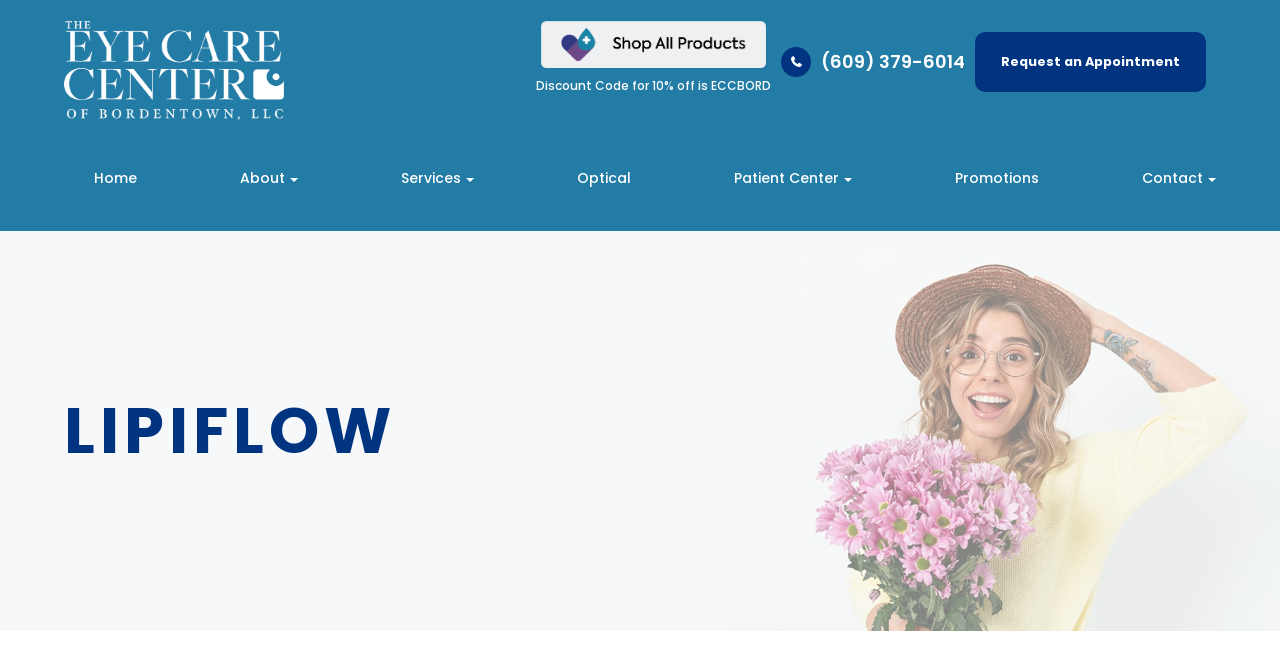

--- FILE ---
content_type: text/html; charset=UTF-8
request_url: https://www.eyecarebordentown.com/lipiflow.html
body_size: 30749
content:
<!DOCTYPE html>
<html lang="en-US"><head><meta charset="utf-8"><meta name="viewport" content="width=device-width, initial-scale=1, maximum-scale=1,user-scalable=0"><link rel="shortcut icon" type="image/x-icon" href="https://s3.amazonaws.com/static.organiclead.com/Site-a9dee8cf-57c7-4deb-a8be-1790d044602f/Assets/favicon_V2.png"><link rel="stylesheet" href="https://cdnjs.cloudflare.com/ajax/libs/font-awesome/6.2.0/css/all.min.css" integrity="sha512-xh6O/CkQoPOWDdYTDqeRdPCVd1SpvCA9XXcUnZS2FmJNp1coAFzvtCN9BmamE+4aHK8yyUHUSCcJHgXloTyT2A==" crossorigin="anonymous" referrerpolicy="no-referrer"><meta name="google-site-verification" content="R0JuhpCIdCRfyvh5LCuJA1wkZsR34kVbHMcjD5BqM4w"><title>Lipiflow </title><meta name="description" content=""><meta name="keywords" content=""><link href="https://www.eyecarebordentown.com/css/bootstrap.min.css" rel="stylesheet" type="text/css"><link href="https://www.eyecarebordentown.com/css/common-global.css" rel="stylesheet" type="text/css"><link href="https://www.eyecarebordentown.com/css/site-overrides.css?jxl1427527934=jxl1427527934" rel="stylesheet" type="text/css"><link href="https://www.eyecarebordentown.com/css/pages/WebPage-1d577e8f-47f3-436f-a02d-73859465889e.css?jxl1427527934=jxl1427527934" rel="stylesheet" type="text/css"><link rel="stylesheet" href="https://use.fontawesome.com/releases/v5.6.3/css/all.css" integrity="sha384-UHRtZLI+pbxtHCWp1t77Bi1L4ZtiqrqD80Kn4Z8NTSRyMA2Fd33n5dQ8lWUE00s/" crossorigin="anonymous"><link rel="stylesheet" href="//maxcdn.bootstrapcdn.com/font-awesome/4.7.0/css/font-awesome.min.css"><link href="https://fonts.googleapis.com/css?family=Poppins:100,100i,200,200i,300,300i,400,400i,500,500i,600,600i,700,700i,800,800i,900,900i" rel="stylesheet"><link href="https://fonts.googleapis.com/css?family=Inter:100,100i,200,200i,300,300i,400,400i,500,500i,600,600i,700,700i,800,800i,900,900i" rel="stylesheet"><link href="https://fonts.googleapis.com/css?family=Crimson+Text:400,400i,600i%7CPoppins:400,600%7CRoboto:400,700" rel="stylesheet"><link href="https://www.eyecarebordentown.com/styles/dependencies.css" rel="stylesheet"><link rel="stylesheet" type="text/css" href="//cdn.jsdelivr.net/npm/slick-carousel@1.8.1/slick/slick.css"><link href="https://www.eyecarebordentown.com/styles/default.css" rel="stylesheet"><link href="https://www.eyecarebordentown.com/styles/site.css" rel="stylesheet"><link href="https://www.eyecarebordentown.com/styles/header-style-14.css" rel="stylesheet"><link href="https://www.eyecarebordentown.com/styles/color_scheme_1.css" rel="stylesheet"><link href="https://www.eyecarebordentown.com/styles/homepage-slider.css" rel="stylesheet"><link href="https://www.eyecarebordentown.com/styles/homepage-cta.css" rel="stylesheet"><link href="https://www.eyecarebordentown.com/styles/homepage-welcome-style-3.css" rel="stylesheet"><link href="https://www.eyecarebordentown.com/styles/homepage-services-diamond-square.css" rel="stylesheet"><link href="https://www.eyecarebordentown.com/styles/homepage-team-style-3.css" rel="stylesheet"><link href="https://www.eyecarebordentown.com/styles/inner-team-style-3.css" rel="stylesheet"><link href="https://www.eyecarebordentown.com/styles/brand-and-insurance.css" rel="stylesheet"><link href="https://www.eyecarebordentown.com/styles/homepage-brands-style4.css" rel="stylesheet"><link href="https://www.eyecarebordentown.com/styles/homepage-insurance-style3-v2.css" rel="stylesheet"><link href="https://www.eyecarebordentown.com/styles/homepage-testimonial-style-4.css" rel="stylesheet"><link href="https://www.eyecarebordentown.com/styles/inner-contact-style-2.css" rel="stylesheet"><link href="https://www.eyecarebordentown.com/styles/footer-style-3.css" rel="stylesheet"><link href="https://www.eyecarebordentown.com/styles/updates-css.css" rel="stylesheet"><meta name="robots" content="noindex"><script type="text/javascript">var _userway_config={position:3,size:'small',account:'sSEkA4Kkqq'};</script><script type="text/javascript" src="https://cdn.userway.org/widget.js"></script></head><body data-webroot="" data-page-id="WebPage-1d577e8f-47f3-436f-a02d-73859465889e" data-page-name="lipiflow" data-siteid="Site-a9dee8cf-57c7-4deb-a8be-1790d044602f" data-site="Site-a9dee8cf-57c7-4deb-a8be-1790d044602f" class="default"> <div class="site-content"> <div id="ry-pg-header"> <div class="col-xs-12 "><div id="ry-section-header" class="col-xs-12 hidden-xs hidden-sm module-43 ry-section ry-sticky-menu"><div class="col-xs-12 "></div><div class="col-xs-12 ry-container"><div class="col-xs-12 ry-content ry-flex"><div class="col-xs-12 col-md-2 col-lg-2 ry-left ry-logo"><img src="https://s3.amazonaws.com/static.organiclead.com/Site-a9dee8cf-57c7-4deb-a8be-1790d044602f/Assets/white_Kerry_Williams.png" loading="lazy" alt="" class="img-responsive" data-url="https://www.eyecarebordentown.com/"></div><div class="col-xs-12 col-md-10 col-lg-10 ry-right ry-flex"><div class="col-xs-12 ry-leads"><div class="input-group search-bar-widget  ry-search" data-url="https://www.eyecarebordentown.com/search-result.html" data-variables="search"> <input type="text" class="form-control" placeholder="Type your Search" value=""><span class="input-group-btn"> <button class="btn btn-primary search-btn" type="button"><i class="fa fa-search"></i></button> </span></div><div class="ry-contact" style="display:none;"><li class="ry-el-link"> <span class="contact__overlay"></span> <span class="contact__icon"><span class="icon__wrap"><i class="fa fa-phone" aria-hidden="true"></i></span></span> <span class="phone_number"> <span class="call_us">(609) 379-6014</span> <a href="tel:6093796014">(609) 379-6014</a> </span> </li> <li> <span class="contact__overlay"></span> <span class="contact__icon"><span class="icon__wrap"><i class="fa fa-calendar" aria-hidden="true"></i></span></span> <a href="https://www.eyecarebordentown.com/request-an-appointment.html" target="_blank" class="btn__appointment"> <span class="call_us">Request An Appointment</span> </a>
</li> <script>function req(){window.open("https://www.eyecarebordentown.com/request-an-appointment.html");}</script></div><ul class="social-icons col-xs-12 ry-social"><div class="social-inner-wrap"> <li data-href="https://www.facebook.com/eyecarebordentown/"><a href="https://www.facebook.com/eyecarebordentown/" class="fa fa-facebook" target="_blank"></a></li> <li data-href="https://goo.gl/maps/YqDPwyNmY13zViGh7"><a href="https://goo.gl/maps/YqDPwyNmY13zViGh7" class="fa fa-google-plus" target="_blank"></a></li> <li data-href="https://www.instagram.com/theeyecarecenterofbordentown/?igshid=MzRlODBiNWFlZA%3D%3D"><a href="https://www.instagram.com/theeyecarecenterofbordentown/?igshid=MzRlODBiNWFlZA%3D%3D" class="fa fa-instagram" target="_blank"></a></li> <li data-href="https://www.yelp.com/biz/the-eye-care-center-of-bordentown-bordentown"><a href="https://www.yelp.com/biz/the-eye-care-center-of-bordentown-bordentown" class="fa fa-yelp" target="_blank"></a></li> </div></ul><div class="col-xs-12 btn-wrapper"><div class="col-xs-12 btn-shop-all-prods"><div class="shop-link"><a data-cke-saved-href="https://dryeyerescue.com/?rfsn=7378315.288c53&amp;utm_source=refersion&amp;utm_medium=affiliate&amp;utm_campaign=7378315.288c53" href="https://dryeyerescue.com/?rfsn=7378315.288c53&amp;utm_source=refersion&amp;utm_medium=affiliate&amp;utm_campaign=7378315.288c53" data-toggle-value="" data-toggle-default-visible="false" data-toggle-show-animation="" data-toggle-hide-animation="" data-toggle-show-animation-options="{}" data-toggle-hide-animation-options="{}" id="" class="" target="_blank">[LINK]</a></div><div class="col-xs-12 ry-shop-all"><img src="https://s3.amazonaws.com/static.organiclead.com/Site-a9dee8cf-57c7-4deb-a8be-1790d044602f/DER.Weblink.icon3_1_.png" loading="lazy" alt="" class="img-responsive"><div class="ry-text"><p>Discount Code for 10% off is ECCBORD</p></div></div></div><div class="btn-wrap phone"><a href="tel:6093796014">(609) 379-6014</a></div><div class="btn-wrap apt"><a data-cke-saved-href="#" href="https://www.eyecarebordentown.com/request-an-appointment.html" data-toggle-value="" data-toggle-default-visible="false" data-toggle-show-animation="" data-toggle-hide-animation="" data-toggle-show-animation-options="{}" data-toggle-hide-animation-options="{}" id="" class="ry-btn ry-btn-primary" target="_self">Request an Appointment</a></div></div></div><div class="ry-menu"><div id="litlleLogo" style="display:none;"><a href="https://www.eyecarebordentown.com/index.html"><img src="https://s3.amazonaws.com/static.organiclead.com/Site-a9dee8cf-57c7-4deb-a8be-1790d044602f/Assets/logo_icon.png" class="img-responsive" style="max-width: 60px;"></a></div><ul class="nav-menu ry-nav"><li class=" " data-active=""><a href="https://www.eyecarebordentown.com/index.html?noamp">Home</a></li> <li class="dropdown  " role="presentation">
<a class="dropdown-toggle" data-toggle="dropdown" href="#" role="button" aria-haspopup="true" aria-expanded="false">
About<span class="caret"></span></a><ul class="dropdown-menu"><li class=" "><a href="https://www.eyecarebordentown.com/our-team.html">Meet The Team</a></li>
</ul></li> <li class="dropdown  " role="presentation">
<a class="dropdown-toggle" data-toggle="dropdown" href="https://www.eyecarebordentown.com/services.html" role="button" aria-haspopup="true" aria-expanded="false">
Services<span class="caret"></span></a><ul class="dropdown-menu"><li class=" "><a href="https://www.eyecarebordentown.com/services.html">Services</a></li> <li class=" "><a href="https://www.eyecarebordentown.com/low-level-light-therapy.html">Dry Eye Rescue</a></li>
</ul></li> <li class=" " data-active=""><a href="https://www.eyecarebordentown.com/frames.html">Optical </a></li> <li class="dropdown  " role="presentation">
<a class="dropdown-toggle" data-toggle="dropdown" href="#" role="button" aria-haspopup="true" aria-expanded="false">
Patient Center<span class="caret"></span></a><ul class="dropdown-menu"><li class=" "><a href="https://www.eyecarebordentown.com/payment-options.html">Payment Options &amp; Insurance</a></li> <li class=" "><a href="https://www.eyecarebordentown.com/reviews.html">Reviews</a></li> <li class=" "><a href="https://www.eyecarebordentown.com/online-forms.html">Patient Forms </a></li>
</ul></li> <li class=" " data-active=""><a href="https://www.eyecarebordentown.com/promotions.html">Promotions</a></li> <li class="dropdown  " role="presentation">
<a class="dropdown-toggle" data-toggle="dropdown" href="#" role="button" aria-haspopup="true" aria-expanded="false">
Contact<span class="caret"></span></a><ul class="dropdown-menu"><li class=" "><a href="https://www.eyecarebordentown.com/request-an-appointment.html">Request An Appointment</a></li> <li class=" "><a href="https://www.eyecarebordentown.com/contact-us.html">Contact Us</a></li>
</ul></li>
</ul><script>litlleLogo=document.getElementById("litlleLogo");var myScrollFunc=function(){var y=window.scrollY;if(y>=150){litlleLogo.style.display="block"}else{litlleLogo.style.display="none"}};window.addEventListener("scroll",myScrollFunc);</script></div></div></div></div></div><div id="theme2-smHeader" class="col-xs-12 hidden-md hidden-lg "><div class="mobile-container"> <div class="menu-wrap"> <div class="flex-wrap"> <div class="flex-item left-nav"> <div class="mobile-nav"> <button class="hamburger hamburger--collapse" type="button"> <div class="flex-btn"> <span class="hamburger-box"><span class="hamburger-inner"></span></span> </div> </button> </div> <div class="mobile_logo" style="z-index:9999;"> <a style="display: block;" href="https://www.eyecarebordentown.com/index.html"> <img src="https://s3.amazonaws.com/static.organiclead.com/Site-a9dee8cf-57c7-4deb-a8be-1790d044602f/Assets/white_Kerry_Williams.png" class="img-responsive"></a> </div> </div> <div class="flex-item right-nav"> <div class="mobile-button"> <a href="tel:6093796014"><i class="fa fa-phone" aria-hidden="true"></i></a> <a href="https://www.eyecarebordentown.com/request-an-appointment.html" target="_blank"><i class="fa fa-calendar" aria-hidden="true"></i></a> </div> </div> <div class="flex-item mobile_menu"> <nav id="mobile_menu"><ul id="menu_container"></ul></nav></div> </div> </div></div></div></div> </div> <div id="ry-pg-banner"> <div class="col-xs-12 ry-bnr-wrp ry-el-bg"><div class="col-xs-12 "><img src="https://s3.amazonaws.com/static.organiclead.com/Site-a9dee8cf-57c7-4deb-a8be-1790d044602f/Assets/insidebanner1.jpg" loading="lazy" alt="" class="img-responsive"></div></div><div class="col-xs-12 ry-pg-title"><div class="col-xs-12 ry-container"><div><h1>Lipiflow</h1></div></div></div> </div> <div id="ry-pg-content"> <div id="ry-pg-body" class="col-xs-12 ry-section"><div class="col-xs-12 ry-container"><div class="col-xs-12 ry-content ry-flex"><div class="col-xs-12 col-md-8 col-lg-8 ry-left"><div class="col-xs-12 ry-photo"><img src="https://s3.amazonaws.com/static.organiclead.com/Site-1409c63e-f205-4b51-aed7-ef3c9a277552/opto_articles/Lipiflow.jpg" loading="lazy" alt="Lipiflow" class="img-responsive"></div><div><p></p><p>Dry eyes are one of the most common conditions that can affect our eyes and is estimated to affect millions of Americans. As you&rsquo;ve probably guessed, dry eyes occur when tears fail to provide enough natural lubrication for the eyes to be comfortable and healthy. Exactly what causes dry eyes can vary significantly, from side effects from medications to prolonged computer use. What is clear is that while the condition isn&rsquo;t sight-threatening, it can make day to day life much harder than it needs to be. Fortunately, there are treatments that can help, and arguably one of the most effective is Lipiflow.</p><p>&nbsp;</p><p><strong>What is Lipiflow?</strong></p><p>Lipiflow is a new technological solution that addresses the underlying cause of your dry eyes, rather than simply treating the symptoms. It is most effective at helping patients whose dry eyes are caused by meibomian gland dysfunction &ndash; a condition characterized by problems with the way that the meibomian glands produce the oil that forms an essential part of our tear film. The meibomian glands can become less productive, or in some cases, even blocked by hardened oil deposits. This prevents the oil from reaching your tear film, making it less effective. Lipiflow targets the meibomian glands, warming them to break down oily blockages and massaging your eyes to make sure that the oil, and then the tear film, is evenly dispersed. This helps to combat the symptoms associated with dry eyes, which can include:</p><ul><li><p>Eye fatigue</p></li><li><p>Dry, scratchy and uncomfortable eyes</p></li><li><p>Blurred vision</p></li><li><p>Sensitivity to light</p></li><li><p>Difficulty wearing contact lenses<br>&nbsp;</p></li></ul><p>Your eye doctor will be able to advise you if Lipiflow has the potential to be a suitable solution for your dry eyes.<br>&nbsp;</p><h2>What to expect from Lipiflow treatment?</h2><p>Lipiflow treatment is a simple, painless process that is performed in the comfort of your eye doctor&rsquo;s office. There is no need for anesthetic. Once you are settled in your chair, your eye doctor will open the sterile, single-use applicators which are placed over your eyes. These are connected to a machine that causes the inner eyelids to heat to approximately 42.5&deg;C to, while simultaneously placing gentle pressure on the outer eyelid surfaces. Lipiflow takes around 12 minutes per eye, during which time you can relax. You can even listen to music if you&rsquo;d like to. There is no downtime, and patients can return to their usual activities right away. It takes around 3 days for patients to begin to see an improvement in their dry eye symptoms, although they may require further treatment in the future to maintain them. Optimal results are usually achieved around 6 to 8 weeks following your Lipiflow treatment.<br>&nbsp;</p><p>For more information about Lipiflow, or to schedule a consultation to talk about this treatment for dry eyes, please contact our office.</p></div><div><p></p></div></div><div class="col-xs-12 col-md-4 col-lg-4 ry-right"><div id="ry-sidebar" class="col-xs-12 "><div class="col-xs-12 ry-sb-main"><div class="input-group search-bar-widget " id="searchfield" data-url="https://www.eyecarebordentown.com/search-result.html" data-variables="search"> <input type="text" class="form-control" placeholder="Enter search keyword" value=""><span class="input-group-btn"> <button class="btn btn-primary search-btn" type="button"><i class="fa fa-search"></i></button> </span></div><div class="col-xs-12 ry-sb-title"><div>Quick Links</div></div><div class="col-xs-12 ry-link-wrp"><div><ul class="ry-link"><li class="ry-link-item " data-active=""><a href="https://www.eyecarebordentown.com/services.html">Our Services</a></li> <li class="ry-link-item " data-active=""><a href="https://www.eyecarebordentown.com/our-team.html">Meet The Team</a></li> <li class="ry-link-item " data-active=""><a href="https://www.eyecarebordentown.com/reviews.html">Testimonials</a></li> <li class="ry-link-item " data-active=""><a href="https://www.eyecarebordentown.com/contact-us.html">Contact Us</a></li> </ul></div></div></div><div class="col-xs-12 ry-sb-articles"><div class="col-xs-12 "><div class="col-xs-12 "><div class="col-xs-12 ry-sb-title"><div>Helpful Articles</div></div><div class="col-xs-12 "><div id="accordion" class="col-xs-12 ry-link-wrp"><div class="ry-drop-nav ry-link-item" id="general"><a href="javascript:;">general</a></div><div class="ry-drop-nav ry-link-item" id="visiontherapy"><a href="javascript:;">vision therapy</a></div><div class="ry-drop-nav ry-link-item" id="health"><a href="javascript:;">health</a></div><div class="ry-drop-nav ry-link-item" id="services"><a href="javascript:;">services</a></div><div class="ry-drop-nav ry-link-item" id="contactlenses"><a href="javascript:;">contact lenses</a></div><div class="ry-drop-nav ry-link-item" id="eyeglasses"><a href="javascript:;">eyeglasses</a></div><div class="ry-drop-nav ry-link-item" id="eyehealth"><a href="javascript:;">eye health</a></div><div class="ry-drop-nav ry-link-item" id="surgicalprocedures"><a href="javascript:;">surgical procedures</a></div><div class="ry-drop-nav ry-link-item" id="products"><a href="javascript:;">products</a></div><div class="ry-drop-nav ry-link-item" id="eyesurgeryco-management"><a href="javascript:;">eye surgery co-management</a></div><div class="ry-drop-nav ry-link-item" id="oculardiseasemanagement"><a href="javascript:;">ocular disease management</a></div><div class="ry-drop-nav ry-link-item" id="technology"><a href="javascript:;">technology</a></div></div><div class="col-xs-12 hidden-xs hidden-sm hidden-md hidden-lg ry-dropdown-list"><div class="ry-dropdown"><li data-tags="eyehealth" data-class="eye health"><a href="https://www.eyecarebordentown.com/best-for-food-health.html">Best Foods for Eye Health</a></li></div><div class="ry-dropdown"><li data-tags="services" data-class="services"><a href="https://www.eyecarebordentown.com/comprehensive-eye-exam.html">Comprehensive Eye Exam</a></li></div><div class="ry-dropdown"><li data-tags="eyeglasses" data-class="eyeglasses"><a href="https://www.eyecarebordentown.com/understanding-computer-vision-syndrome.html">Understanding Computer Vision Syndrome</a></li></div><div class="ry-dropdown"><li data-tags="products" data-class="products"><a href="https://www.eyecarebordentown.com/latisse.html">Latisse Eyedrops</a></li></div><div class="ry-dropdown"><li data-tags="oculardiseasemanagement" data-class="ocular disease management"><a href="https://www.eyecarebordentown.com/diabetic-related-eye-exams.html">Diabetic Related Eye Exams</a></li></div><div class="ry-dropdown"><li data-tags="visiontherapy" data-class="vision therapy"><a href="https://www.eyecarebordentown.com/vision-therapy.html">Vision Therapy</a></li></div><div class="ry-dropdown"><li data-tags="products" data-class="products"><a href="https://www.eyecarebordentown.com/eyepromise.html">EyePromise</a></li></div><div class="ry-dropdown"><li data-tags="eyeglasses" data-class="eyeglasses"><a href="https://www.eyecarebordentown.com/considering-your-face-shape-when-choosing-eye-glass-frames.html">Considering Your Face Shape When Choosing Eye Glass Frames</a></li></div><div class="ry-dropdown"><li data-tags="eyehealth" data-class="eye health"><a href="https://www.eyecarebordentown.com/how-exercise-benefits-the-eye.html">How Exercise Benefits the Eye </a></li></div><div class="ry-dropdown"><li data-tags="services" data-class="services"><a href="https://www.eyecarebordentown.com/pediatric-eye-exams.html">Pediatric Eye Exams</a></li></div><div class="ry-dropdown"><li data-tags="contactlenses" data-class="contact lenses"><a href="https://www.eyecarebordentown.com/keratoconus-and-your-treatment-options.html">Keratoconus and Your Treatment Options</a></li></div><div class="ry-dropdown"><li data-tags="visiontherapy" data-class="vision therapy"><a href="https://www.eyecarebordentown.com/sports-vision.html">Sports Vision</a></li></div><div class="ry-dropdown"><li data-tags="services,contactlenses" data-class="services"><a href="https://www.eyecarebordentown.com/contact-lens-exam.html">Contact Lens Exam</a></li></div><div class="ry-dropdown"><li data-tags="products" data-class="products"><a href="https://www.eyecarebordentown.com/macuhealth.html">MacuHealth</a></li></div><div class="ry-dropdown"><li data-tags="visiontherapy" data-class="vision therapy"><a href="https://www.eyecarebordentown.com/amblyopia.html">Amblyopia</a></li></div><div class="ry-dropdown"><li data-tags="eyehealth" data-class="eye health"><a href="https://www.eyecarebordentown.com/importance-of-routine-eye-exams.html">Importance of Routine Eye Exams</a></li></div><div class="ry-dropdown"><li data-tags="services,contactlenses" data-class="services"><a href="https://www.eyecarebordentown.com/ortho-k.html">Ortho K</a></li></div><div class="ry-dropdown"><li data-tags="contactlenses" data-class="contact lenses"><a href="https://www.eyecarebordentown.com/scleral-lenses.html">Scleral Lenses</a></li></div><div class="ry-dropdown"><li data-tags="products" data-class="products"><a href="https://www.eyecarebordentown.com/ocusoft.html">OCuSOFT</a></li></div><div class="ry-dropdown"><li data-tags="eyehealth" data-class="eye health"><a href="https://www.eyecarebordentown.com/how-your-eyes-change-with-age.html">How Your Eyes Change with Age</a></li></div><div class="ry-dropdown"><li data-tags="eyehealth" data-class="eye health"><a href="https://www.eyecarebordentown.com/eye-safety-tips.html">Eye Safety Tips </a></li></div><div class="ry-dropdown"><li data-tags="services" data-class="services"><a href="https://www.eyecarebordentown.com/myopia-management.html">Myopia Management</a></li></div><div class="ry-dropdown"><li data-tags="eyehealth" data-class="eye health"><a href="https://www.eyecarebordentown.com/seasonal-allergies-and-the-eyes.html">Seasonal Allergies And The Eyes</a></li></div><div class="ry-dropdown"><li data-tags="services" data-class="services"><a href="https://www.eyecarebordentown.com/dry-eye-treatment.html">Dry Eye Treatment</a></li></div><div class="ry-dropdown"><li data-tags="services" data-class="services"><a href="https://www.eyecarebordentown.com/glaucoma-testing.html">Glaucoma Testing</a></li></div><div class="ry-dropdown"><li data-tags="eyehealth" data-class="eye health"><a href="https://www.eyecarebordentown.com/common-eye-disorders-explained.html">Common Eye Disorders Explained</a></li></div><div class="ry-dropdown"><li data-tags="services" data-class="services"><a href="https://www.eyecarebordentown.com/cataracts.html">Cataracts</a></li></div><div class="ry-dropdown"><li data-tags="services" data-class="services"><a href="https://www.eyecarebordentown.com/eye-emergencies.html">Eye Emergencies</a></li></div><div class="ry-dropdown"><li data-tags="surgicalprocedures" data-class="surgical procedures"><a href="https://www.eyecarebordentown.com/implantable-contact-lenses.html">Implantable Contact Lenses</a></li></div><div class="ry-dropdown"><li data-tags="surgicalprocedures" data-class="surgical procedures"><a href="https://www.eyecarebordentown.com/benefits-of-lasik.html">Benefits of LASIK</a></li></div><div class="ry-dropdown"><li data-tags="services" data-class="services"><a href="https://www.eyecarebordentown.com/low-vision.html">Low Vision</a></li></div><div class="ry-dropdown"><li data-tags="services" data-class="services"><a href="https://www.eyecarebordentown.com/demodex.html">Demodex</a></li></div><div class="ry-dropdown"><li data-tags="services" data-class="services"><a href="https://www.eyecarebordentown.com/pink-eye.html">Pink Eye</a></li></div><div class="ry-dropdown"><li data-tags="services" data-class="services"><a href="https://www.eyecarebordentown.com/macular-degeneration.html">Macular Degeneration</a></li></div><div class="ry-dropdown"><li data-tags="services" data-class="services"><a href="https://www.eyecarebordentown.com/what-to-expect-during-an-eye-exam.html">What to Expect During an Eye Exam</a></li></div><div class="ry-dropdown"><li data-tags="services" data-class="services"><a href="https://www.eyecarebordentown.com/refraction-test.html">Refraction Test</a></li></div><div class="ry-dropdown"><li data-tags="surgicalprocedures" data-class="surgical procedures"><a href="https://www.eyecarebordentown.com/limbal-relaxing-incisions.html">Limbal Relaxing Incisions</a></li></div><div class="ry-dropdown"><li data-tags="surgicalprocedures" data-class="surgical procedures"><a href="https://www.eyecarebordentown.com/idesign-custom-lasik.html">iDesign Custom Lasik</a></li></div><div class="ry-dropdown"><li data-tags="eyesurgeryco-management,surgicalprocedures" data-class="eye surgery co-management"><a href="https://www.eyecarebordentown.com/am-i-a-candidate-for-lasik.html">Am I a candidate for LASIK?</a></li></div><div class="ry-dropdown"><li data-tags="surgicalprocedures" data-class="surgical procedures"><a href="https://www.eyecarebordentown.com/lasik-procedure.html">LASIK Procedure</a></li></div><div class="ry-dropdown"><li data-tags="surgicalprocedures" data-class="surgical procedures"><a href="https://www.eyecarebordentown.com/cosmetic-services.html">Cosmetic Services</a></li></div><div class="ry-dropdown"><li data-tags="technology" data-class="technology"><a href="https://www.eyecarebordentown.com/optical-coherence-tomography.html">Optical Coherence Tomography</a></li></div><div class="ry-dropdown"><li data-tags="eyeglasses" data-class="eyeglasses"><a href="https://www.eyecarebordentown.com/enchroma-lens-technology.html">EnChroma Lens Technology</a></li></div><div class="ry-dropdown"><li data-tags="technology" data-class="technology"><a href="https://www.eyecarebordentown.com/tonometer.html">Tonometer</a></li></div><div class="ry-dropdown"><li data-tags="eyeglasses" data-class="eyeglasses"><a href="https://www.eyecarebordentown.com/lens-technology.html">Lens Technology</a></li></div><div class="ry-dropdown"><li data-tags="contactlenses" data-class="contact lenses"><a href="https://www.eyecarebordentown.com/types-of-daily-contact-lenses.html">Types of Daily Contact Lenses </a></li></div><div class="ry-dropdown"><li data-tags="technology" data-class="technology"><a href="https://www.eyecarebordentown.com/optikam.html">Optikam</a></li></div><div class="ry-dropdown"><li data-tags="technology" data-class="technology"><a href="https://www.eyecarebordentown.com/optomap.html">Optomap</a></li></div><div class="ry-dropdown"><li data-tags="services" data-class="services"><a href="https://www.eyecarebordentown.com/corneal-refractive-therapy.html">Corneal Refractive Therapy</a></li></div><div class="ry-dropdown"><li data-tags="technology" data-class="technology"><a href="https://www.eyecarebordentown.com/neurolens.html">Neurolens</a></li></div><div class="ry-dropdown"><li data-tags="contactlenses" data-class="contact lenses"><a href="https://www.eyecarebordentown.com/specialty-contact-lenses.html">Specialty Contact Lenses</a></li></div><div class="ry-dropdown"><li data-tags="technology" data-class="technology"><a href="https://www.eyecarebordentown.com/lipiflow.html">Lipiflow</a></li></div><div class="ry-dropdown"><li data-tags="contactlenses" data-class="contact lenses"><a href="https://www.eyecarebordentown.com/corneal-refractive-therapy.html">Corneal Refractive Therapy</a></li></div><div class="ry-dropdown"><li data-tags="technology" data-class="technology"><a href="https://www.eyecarebordentown.com/blephex.html">Blephex</a></li></div><div class="ry-dropdown"><li data-tags="technology" data-class="technology"><a href="https://www.eyecarebordentown.com/visual-field.html">Visual Field</a></li></div><div class="ry-dropdown"><li data-tags="general" data-class="services"><a href="https://www.eyecarebordentown.com/glaucoma-treatment.html">Glaucoma Treatment</a></li></div><div class="ry-dropdown"><li data-tags="surgicalprocedures" data-class="surgical procedures"><a href="https://www.eyecarebordentown.com/understanding-prk.html">Understanding PRK</a></li></div><div class="ry-dropdown"><li data-tags="surgicalprocedures" data-class="surgical procedures"><a href="https://www.eyecarebordentown.com/which-patients-are-good-candidates-for-premium-iol.html">Which Patients are Good Candidates for Premium IOL</a></li></div><div class="ry-dropdown"><li data-tags="surgicalprocedures" data-class="surgical procedures"><a href="https://www.eyecarebordentown.com/can-diet-reverse-diabetic-retinopathy.html">Can Diet Reverse Diabetic Retinopathy</a></li></div><div class="ry-dropdown"><li data-tags="surgicalprocedures" data-class="surgical procedures"><a href="https://www.eyecarebordentown.com/eye-disease-treatment.html">Eye Disease Treatment</a></li></div><div class="ry-dropdown"><li data-tags="surgicalprocedures" data-class="surgical procedures"><a href="https://www.eyecarebordentown.com/why-should-you-consider-eyelid-rejuvenation.html">Why Should You Consider Eyelid Rejuvenation</a></li></div><div class="ry-dropdown"><li data-tags="surgicalprocedures" data-class="surgical procedures"><a href="https://www.eyecarebordentown.com/lasik-surgery.html">LASIK Surgery</a></li></div><div class="ry-dropdown"><li data-tags="surgicalprocedures" data-class="surgical procedures"><a href="https://www.eyecarebordentown.com/overview-of-visian-icl.html">Overview of Visian ICL</a></li></div></div></div></div></div></div><div class="col-xs-12 ry-sb-cta"><div class="col-xs-12 ry-cta-wrp ry-el-bg ry-el-link"><div class="col-xs-12 ry-cta"><div class="col-xs-12 ry-cta-contain"><img src="https://s3.amazonaws.com/static.organiclead.com/Site-a9dee8cf-57c7-4deb-a8be-1790d044602f/Assets/sb_1_1_.jpg" loading="lazy" alt="" class="img-responsive"><div><p>All Eye<br>Care Services</p><a data-cke-saved-href="https://www.eyecarebordentown.com/services.html" href="https://www.eyecarebordentown.com/services.html" data-toggle-value="" data-toggle-default-visible="false" data-toggle-show-animation="" data-toggle-hide-animation="" data-toggle-show-animation-options="{}" data-toggle-hide-animation-options="{}" id="" class="ry-btn ry-btn-primary" target="_self">Learn More</a></div></div></div></div><div class="col-xs-12 ry-cta-wrp ry-el-bg ry-el-link"><div class="col-xs-12 ry-cta"><div class="col-xs-12 ry-cta-contain"><img src="https://s3.amazonaws.com/static.organiclead.com/Site-a9dee8cf-57c7-4deb-a8be-1790d044602f/Assets/sb_2.jpg" loading="lazy" alt="" class="img-responsive"><div><p>Keep<br>In Touch</p><a data-cke-saved-href="https://www.eyecarebordentown.com/contact-us.html" href="https://www.eyecarebordentown.com/contact-us.html" data-toggle-value="" data-toggle-default-visible="false" data-toggle-show-animation="" data-toggle-hide-animation="" data-toggle-show-animation-options="{}" data-toggle-hide-animation-options="{}" id="" class="ry-btn ry-btn-primary" target="_self">Contact Us</a></div></div></div></div></div></div></div></div></div></div> </div> <div id="ry-pg-footer"> <div class="col-xs-12 "><div class="col-xs-12 footer style-3"><div class="col-xs-12 footer-top"><div class="col-xs-12 ry-container"><div class="col-xs-12 ry-content"><div class="col-xs-12 ry-flex"><div class="col-xs-12 ry-each"><div class="title">Office hours</div><div class="ry-text hour-list"><ul><li><span class="span-1">Monday</span> 8:30am - 4:30pm</li><li><span class="span-1">Tuesday</span> Closed</li><li><span class="span-1">Wednesday</span> 8:30am - 6:30pm</li><li><span class="span-1">Thursday</span> 10:30am - 6:30pm</li><li><span class="span-1">Friday</span> 8:30am - 3:00pm</li><li><span class="span-1">Saturday</span> 8:30am - 12:00pm<br>(once a month)</li><li><span class="span-1">Sunday</span> Closed</li></ul></div></div><div class="col-xs-12 ry-each"><div class="title">Get in touch</div><div class="col-xs-12 footer-form"> <form id="contactLead" class="cmsForm " data-hide-after-submit="" data-meta="[base64]" data-signature="b2cace19c5d8a8e7372cd52df402423fc7e6e07b9d95b9c117a2f4de61227d15"> <div class="fieldset"><div class="col-xs-12 field-wrapper"><div class="col-xs-12 field-lg"><div class="form-group required" data-type="text" data-required="true"> <input name="Name" value="" id="Name" type="text" placeholder="Name" class="form-control"></div></div><div class="col-xs-12 field-md"><div class="form-group required" data-validation="^[a-zA-Z0-9._%-]+@[a-zA-Z0-9.-]+\.[a-zA-Z]{2,4}$" data-errormsg="Invalid Email Address" data-type="text" data-required="true"> <input name="Email" value="" id="Email" type="text" placeholder="Email" class="form-control"></div></div><div class="col-xs-12 field-md"><div class="form-group required" data-validation="^(([0-9]{1})*[- .(]*([0-9]{3})[- .)]*[0-9]{3}[- .]*[0-9]{4})+$" data-errormsg="Invalid Phone Number" data-type="text" data-required="true"> <input name="Phone" value="" id="Phone" type="text" placeholder="Phone" class="form-control pg-fields"></div></div><div class="col-xs-12 field-lg"><div class="form-group " data-type="text" data-required="true"> <textarea name="Message" id="Message" placeholder="Message" class="form-control"></textarea></div></div></div><div class="col-xs-12 "><div class="form-group" data-type="submit"> <input id="recaptcha_contact_form" type="submit" class="ry-btn ry-btn-primary" value="Submit"></div></div></div><div class="container-fluid" style="padding: 0;"> <div class="alert alert-success hidden">Thank you! We will connect with you shortly.</div> <div class="alert alert-danger alert-missing-fields hidden">You are missing required fields.</div> <div class="alert alert-danger alert-custom-errors hidden">Dynamic Error Description</div> <div class="alert alert-danger alert-processing-error hidden">There was an error processing this form.</div></div> </form></div></div><div class="col-xs-12 ry-each"><div class="title">contact info</div><div class="col-xs-12 details"><div class="svg-icon"><svg version="1.1" class="SVG_mapmarker" xmlns="http://www.w3.org/2000/svg" xmlns:xlink="http://www.w3.org/1999/xlink" x="0px" y="0px" viewbox="0 0 512 512" style="enable-background:new 0 0 512 512;" xml:space="preserve"><g><g><path d="M256,0C153.8,0,70.6,83.2,70.6,185.4c0,126.9,165.9,313.2,173,321c6.6,7.4,18.2,7.4,24.8,0c7.1-7.9,173-194.1,173-321
               C441.4,83.2,358.2,0,256,0z M256,278.7c-51.4,0-93.3-41.9-93.3-93.3s41.9-93.3,93.3-93.3s93.3,41.9,93.3,93.3
               S307.4,278.7,256,278.7z"></path></g></g></svg></div><div class="text"><a data-cke-saved-href="https://www.google.com/maps/search/231+Crosswicks+Rd+Suite+6+Bordentown+NJ+08505" href="https://goo.gl/maps/5sRx6BsLre3AKKKt5" data-toggle-value="" data-toggle-default-visible="false" data-toggle-show-animation="" data-toggle-hide-animation="" data-toggle-show-animation-options="{}" data-toggle-hide-animation-options="{}" id="" class="" target="_blank"><span class="span-1">231 Crosswicks Rd Suite 6 <br>&#8203;&#8203;&#8203;&#8203;&#8203;&#8203;&#8203;Bordentown, NJ 08505</span></a></div></div><div class="col-xs-12 details"><div class="svg-icon"><svg version="1.1" class="SVG_Phone" xmlns="http://www.w3.org/2000/svg" xmlns:xlink="http://www.w3.org/1999/xlink" x="0px" y="0px" viewbox="0 0 513.6 513.6" style="enable-background:new 0 0 513.6 513.6;" xml:space="preserve"><g><g><path d="M499.7,377L428,305.3c-25.6-25.6-69.1-15.4-79.4,17.9c-7.7,23-33.3,35.8-56.3,30.7c-51.2-12.8-120.3-79.4-133.1-133.1 c-7.7-23,7.7-48.6,30.7-56.3c33.3-10.2,43.5-53.8,17.9-79.4l-71.7-71.7C115.7-4.5,84.9-4.5,67,13.4L18.4,62.1 c-48.6,51.2,5.1,186.9,125.4,307.2s256,176.6,307.2,125.4l48.6-48.6C517.6,425.6,517.6,394.9,499.7,377z"></path></g></g></svg></div><div class="text"><span class="span-1">Phone Number:</span><br><a data-cke-saved-href="tel:" href="tel:609.379.6014" data-toggle-value="" ga-on="click" ga-event-action="Click" ga-event-category="Conversion Activity" ga-event-label="Click To Call" data-toggle-default-visible="false" data-toggle-show-animation="" data-toggle-hide-animation="" data-toggle-show-animation-options="{}" data-toggle-hide-animation-options="{}" target="_self" id="">(609) 379-6014</a></div></div><div class="col-xs-12 details"><div class="svg-icon"><svg version="1.1" class="SVG_fax" x="0px" y="0px" viewbox="0 0 512 512" style="enable-background:new 0 0 512 512;" xml:space="preserve"><g><path d="M0,136v300c0,8.3,6.7,15,15,15h30V121H15C6.7,121,0,127.7,0,136z"></path><path d="M167,91h-62c-16.5,0-30,13.5-30,30v330c0,16.5,13.5,30,30,30h62c16.5,0,30-13.5,30-30V121C197,104.5,183.5,91,167,91z"></path><path d="M452,46c0-8.3-6.7-15-15-15H317c-8.3,0-15,6.7-15,15v135h150V46z"></path><path d="M497,121h-15v75c0,8.3-6.7,15-15,15H287c-8.3,0-15-6.7-15-15v-75h-45v330h270c8.3,0,15-6.7,15-15V136
             C512,127.7,505.3,121,497,121z M317,406c-8.3,0-15-6.7-15-15s6.7-15,15-15s15,6.7,15,15S325.3,406,317,406z M317,346
             c-8.3,0-15-6.7-15-15s6.7-15,15-15s15,6.7,15,15S325.3,346,317,346z M317,286c-8.3,0-15-6.7-15-15s6.7-15,15-15s15,6.7,15,15
             S325.3,286,317,286z M377,406c-8.3,0-15-6.7-15-15s6.7-15,15-15s15,6.7,15,15S385.3,406,377,406z M377,346c-8.3,0-15-6.7-15-15
             s6.7-15,15-15s15,6.7,15,15S385.3,346,377,346z M377,286c-8.3,0-15-6.7-15-15s6.7-15,15-15s15,6.7,15,15S385.3,286,377,286z
             M437,406c-8.3,0-15-6.7-15-15s6.7-15,15-15s15,6.7,15,15S445.3,406,437,406z M437,346c-8.3,0-15-6.7-15-15s6.7-15,15-15
             s15,6.7,15,15S445.3,346,437,346z M437,286c-8.3,0-15-6.7-15-15s6.7-15,15-15s15,6.7,15,15S445.3,286,437,286z"></path></g></svg></div><div class="text"><span class="span-1">Fax:</span><br>(609) 379-6037<br></div></div><div class="col-xs-12 details"><div class="footer-social"><ul class="social-icons-custom ry-social-custom"><div class="social-inner-wrap"> <li data-href="https://www.facebook.com/eyecarebordentown/"> <a href="https://www.facebook.com/eyecarebordentown/" target="_blank"> <svg version="1.1" class="SVG_facebook" x="0px" y="0px" viewbox="0 0 512 512" style="enable-background:new 0 0 512 512;" xml:space="preserve"><path d="M341.3,85H388V3.6C379.9,2.5,352.2,0,319.9,0c-67.4,0-113.6,42.4-113.6,120.3V192H132v91h74.4v229h91.2V283h71.4l11.3-91
                   h-82.7v-62.7C297.5,103,304.6,85,341.3,85L341.3,85z"></path></svg></a> </li> <li data-href="https://www.instagram.com/theeyecarecenterofbordentown/?igshid=MzRlODBiNWFlZA%3D%3D"> <a href="https://www.instagram.com/theeyecarecenterofbordentown/?igshid=MzRlODBiNWFlZA%3D%3D" target="_blank"> <svg xmlns="http://www.w3.org/2000/svg" class="bi bi-instagram" viewbox="0 0 16 16"><path d="M8 0C5.829 0 5.556.01 4.703.048 3.85.088 3.269.222 2.76.42a3.917 3.917 0 0 0-1.417.923A3.927 3.927 0 0 0 .42 2.76C.222 3.268.087 3.85.048 4.7.01 5.555 0 5.827 0 8.001c0 2.172.01 2.444.048 3.297.04.852.174 1.433.372 1.942.205.526.478.972.923 1.417.444.445.89.719 1.416.923.51.198 1.09.333 1.942.372C5.555 15.99 5.827 16 8 16s2.444-.01 3.298-.048c.851-.04 1.434-.174 1.943-.372a3.916 3.916 0 0 0 1.416-.923c.445-.445.718-.891.923-1.417.197-.509.332-1.09.372-1.942C15.99 10.445 16 10.173 16 8s-.01-2.445-.048-3.299c-.04-.851-.175-1.433-.372-1.941a3.926 3.926 0 0 0-.923-1.417A3.911 3.911 0 0 0 13.24.42c-.51-.198-1.092-.333-1.943-.372C10.443.01 10.172 0 7.998 0h.003zm-.717 1.442h.718c2.136 0 2.389.007 3.232.046.78.035 1.204.166 1.486.275.373.145.64.319.92.599.28.28.453.546.598.92.11.281.24.705.275 1.485.039.843.047 1.096.047 3.231s-.008 2.389-.047 3.232c-.035.78-.166 1.203-.275 1.485a2.47 2.47 0 0 1-.599.919c-.28.28-.546.453-.92.598-.28.11-.704.24-1.485.276-.843.038-1.096.047-3.232.047s-2.39-.009-3.233-.047c-.78-.036-1.203-.166-1.485-.276a2.478 2.478 0 0 1-.92-.598 2.48 2.48 0 0 1-.6-.92c-.109-.281-.24-.705-.275-1.485-.038-.843-.046-1.096-.046-3.233 0-2.136.008-2.388.046-3.231.036-.78.166-1.204.276-1.486.145-.373.319-.64.599-.92.28-.28.546-.453.92-.598.282-.11.705-.24 1.485-.276.738-.034 1.024-.044 2.515-.045v.002zm4.988 1.328a.96.96 0 1 0 0 1.92.96.96 0 0 0 0-1.92zm-4.27 1.122a4.109 4.109 0 1 0 0 8.217 4.109 4.109 0 0 0 0-8.217zm0 1.441a2.667 2.667 0 1 1 0 5.334 2.667 2.667 0 0 1 0-5.334z"></path></svg></a> </li> <li data-href="https://goo.gl/maps/YqDPwyNmY13zViGh7"> <a href="https://goo.gl/maps/YqDPwyNmY13zViGh7" target="_blank"> <svg version="1.1" class="SVG_google" xmlns="http://www.w3.org/2000/svg" xmlns:xlink="http://www.w3.org/1999/xlink" x="0px" y="0px" viewbox="0 0 512 512" style="enable-background:new 0 0 512 512;" xml:space="preserve"><path class="st0" d="M113.5,309.4l-17.8,66.5l-65.1,1.4C11,341.2,0,299.9,0,256c0-42.5,10.3-82.5,28.6-117.7h0l58,10.6l25.4,57.6
                               c-5.3,15.5-8.2,32.1-8.2,49.5C103.8,274.8,107.2,292.8,113.5,309.4z"></path><path class="st1" d="M507.5,208.2c2.9,15.5,4.5,31.5,4.5,47.8c0,18.3-1.9,36.2-5.6,53.5c-12.5,58.7-45,109.9-90.1,146.2l0,0l-73-3.7
                               l-10.3-64.5c29.9-17.6,53.3-45,65.6-77.9H261.6V208.2h138.9H507.5L507.5,208.2z"></path><path class="st2" d="M416.3,455.6L416.3,455.6C372.4,490.9,316.7,512,256,512c-97.5,0-182.3-54.5-225.5-134.7l83-67.9
                               c21.6,57.7,77.3,98.8,142.5,98.8c28,0,54.3-7.6,76.9-20.8L416.3,455.6z"></path><path class="st3" d="M419.4,58.9l-82.9,67.9c-23.3-14.6-50.9-23-80.5-23c-66.7,0-123.4,43-144,102.7l-83.4-68.3h0
                               C71.2,56.1,157.1,0,256,0C318.1,0,375.1,22.1,419.4,58.9z"></path></svg></a> </li> <li data-href="https://www.yelp.com/biz/the-eye-care-center-of-bordentown-bordentown"> <a href="https://www.yelp.com/biz/the-eye-care-center-of-bordentown-bordentown" target="_blank"> <svg version="1.1" class="SVG_yelp" xmlns="http://www.w3.org/2000/svg" xmlns:xlink="http://www.w3.org/1999/xlink" x="0px" y="0px" viewbox="0 0 435.6 435.6" style="enable-background:new 0 0 435.6 435.6;" xml:space="preserve"><g><path class="st0" d="M182.5,306.9l-60.2,73.4c-8.5,10.3-4.4,25.9,8,30.8l58.9,23.2c12.7,5,26.5-4.1,26.9-17.8l2.5-96.1
                                 C219.1,301,194.8,292,182.5,306.9z"></path><path class="st0" d="M172.5,234l-89.3-32.1c-12.6-4.5-25.9,4.5-26.3,17.9l-2,63.3c-0.4,13.6,12.8,23.6,25.8,19.3l91.3-29.9
                                 C190.3,266.5,190.7,240.6,172.5,234z"></path><path class="st0" d="M274.8,244.3l91.5-25.2c12.9-3.5,18.5-18.6,11.2-29.8l-34.8-52.9c-7.5-11.4-24.1-11.9-32.2-1l-57.5,77.1
                                 C241.5,228.1,256.2,249.5,274.8,244.3z"></path><path class="st0" d="M208.6,24.4c0.7-15.8-14.2-27.8-29.5-23.6l-72.4,19.8c-15.6,4.3-22.3,22.8-12.9,36l83.1,144
                                 c0.7,1.2,1.4,2.3,2.3,3.3c12.3,14.5,35.4,9.1,41.1-7.8c1-3,1.3-6.3,1.1-9.5L208.6,24.4z"></path><path class="st0" d="M367,310.1l-91.9-28.2c-18.5-5.7-33.8,15.3-22.6,31.1l54.5,77.7c7.7,10.9,23.8,11.2,31.8,0.6l38.1-50.5
                                 C385.1,329.9,380,314.1,367,310.1z"></path></g></svg></a> </li> </div></ul></div></div></div></div></div></div></div><div class="col-xs-12 footer-bottom"><div class="col-xs-12 ry-container"><div class="col-xs-12 ry-content"><div class="col-xs-12 ry-flex"><div class="col-xs-12 ry-each"><div class="text">&copy; 2025 The Eye Care Center of Bordentown. All rights Reserved - <a data-cke-saved-href="https://www.eyecarebordentown.com/accessibility-statement.html" href="https://www.eyecarebordentown.com/accessibility-statement.html" data-toggle-value="" data-toggle-default-visible="false" data-toggle-show-animation="" data-toggle-hide-animation="" data-toggle-show-animation-options="{}" data-toggle-hide-animation-options="{}" id="" class="" target="_self">Accessibility Statement</a> - <a data-cke-saved-href="#" href="https://www.eyecarebordentown.com/privacy-policy.html" data-toggle-value="" data-toggle-default-visible="false" data-toggle-show-animation="" data-toggle-hide-animation="" data-toggle-show-animation-options="{}" data-toggle-hide-animation-options="{}" id="" target="_self">Privacy Policy</a> - <a data-cke-saved-href="https://www.eyecarebordentown.com/sitemap.html" href="https://www.eyecarebordentown.com/sitemap.html" data-toggle-value="" data-toggle-default-visible="false" data-toggle-show-animation="" data-toggle-hide-animation="" data-toggle-show-animation-options="{}" data-toggle-hide-animation-options="{}" id="" class="" target="_self">Sitemap</a></div></div><div class="col-xs-12 ry-each"><div class="text">Powered by</div><img src="https://s3.amazonaws.com/static.organiclead.com/Site-2ee61591-bd3f-4b94-8583-7fc4d52f01b0/index_img/roya_logo_2017_small.png" loading="lazy" alt="" class="img-responsive" data-url="http://www.roya.com/?utm_source=eyecarebordentown.com&amp;utm_campaign=poweredby" data-target="_blank"></div></div></div></div></div></div></div> </div> </div> <div class="modal fade ry-modal" id="aptReqModal" tabindex="-1" role="dialog" aria-labelledby="myModalLabel" aria-hidden="true"> <div class="modal-dialog"> <div class="modal-content"> <div class="modal-header"> <button type="button" class="close" data-dismiss="modal" aria-hidden="true">&times;</button> <h4 class="modal-title" id="myModalLabel">Appointment Request</h4> </div> <div class="modal-body"> <div id="aptModal" class="col-xs-12 ry-modal ry-form"><div class="col-xs-12 ry-content"><div class="ry-text"><p>At The Eye Care Center of Bordentown, we provide the highest quality eye care to all our patients. Schedule your appointment today.</p></div></div> <form id="form-687aa860d1f2d" class="cmsForm " data-hide-after-submit="" data-meta="[base64]" data-signature="c8c020a39637477056536b7be92fe1cb7d7a15707d7e6b645c1520b2f293c288"> <div class="fieldset"><div class="col-xs-12 "><div class="form-group required" data-type="text" data-required="true"> <input name="Name" value="" id="Name" type="text" placeholder="Name*" class="form-control"></div></div><div class="col-xs-12 "><div class="form-group required" data-validation="^(([0-9]{1})*[- .(]*([0-9]{3})[- .)]*[0-9]{3}[- .]*[0-9]{4})+$" data-errormsg="Invalid Phone Number" data-type="text" data-required="true"> <input name="Phone_Number" value="" id="Phone_Number" type="text" placeholder="Phone Number*" class="form-control"></div></div><div class="col-xs-12 "><div class="form-group required" data-validation="^[a-zA-Z0-9._%-]+@[a-zA-Z0-9.-]+\.[a-zA-Z]{2,4}$" data-errormsg="Invalid Email Address" data-type="text" data-required="true"> <input name="Email" value="" id="Email" type="text" placeholder="Email*" class="form-control"></div></div><div class="col-xs-12 input-field-wrap"><div class="form-group " data-type="text" data-required="true"> <input data-datepicker name="Appointment_Date" value="" id="Appointment_Date" type="text" placeholder="Date" class="form-control"></div></div><div class="col-xs-12 "><div class="form-group " data-type="text" data-required="false"> <select name="Time" id="Time" class="form-control" title=""><option value="8:00 am">8:00 am</option><option value="9:00 am">9:00 am</option><option value="10:00 am">10:00 am</option><option value="11:00 am">11:00 am</option><option value="1:00pm">1:00pm</option><option value="2:00pm">2:00pm</option><option value="3:00pm">3:00pm</option><option value="4:00pm">4:00pm</option></select></div></div><div class="col-xs-12 "><div class="form-group " data-type="text" data-required="true"> <textarea name="Message" id="Message" placeholder="Message" class="form-control"></textarea></div></div><div class="form-group" data-type="submit"> <input ga-on="click" ga-event-action="Click" ga-event-category="Conversion Activity" ga-event-label="Form Submission" type="submit" class="ry-btn ry-btn-primary" value="Submit"></div></div><div class="container-fluid" style="padding: 0;"> <div class="alert alert-success hidden">Thank you. We will connect with you shortly.</div> <div class="alert alert-danger alert-missing-fields hidden">You are missing required fields.</div> <div class="alert alert-danger alert-custom-errors hidden">Dynamic Error Description</div> <div class="alert alert-danger alert-processing-error hidden">There was an error processing this form.</div></div> </form></div><div class="clearfix "></div> </div> <div class="modal-footer"> </div> </div> </div></div> <div class="modal fade ry-modal" id="repModal" tabindex="-1" role="dialog" aria-labelledby="myModalLabel" aria-hidden="true"> <div class="modal-dialog"> <div class="modal-content"> <div class="modal-header"> <button type="button" class="close" data-dismiss="modal" aria-hidden="true">&times;</button> </div> <div class="modal-body"> <div class="col-xs-12 modal-show"><div class="col-xs-12 modal-content-box"><div class="heading"><h2 style="text-align: center;">Thank You!</h2></div><div class="clearfix "></div><div class="published-copy text"><p style="text-align: center;">We've copied your review, after you click 'Publish' please paste your review by selecting 'ctrl' + 'v' into the review comments section.</p><div style="text-align: center;"><a data-cke-saved-href="javascript:;" href="javascript:;" data-toggle-value="" data-toggle-default-visible="false" data-toggle-show-animation="" data-toggle-hide-animation="" data-toggle-show-animation-options="{}" data-toggle-hide-animation-options="{}" id="" class="btn btn-primary ry-btn ry-btn-primary" target="_blank">Publish to <span class="span-2">Social</span></a></div></div><div class="clearfix "></div></div></div> </div> <div class="modal-footer"> </div> </div> </div></div> <div class="modal fade" id="leadModal" tabindex="-1" role="dialog" aria-labelledby="basicModal" aria-hidden="true"> <div class="modal-dialog"> <div class="modal-content"> <div class="modal-body"></div> <div class="modal-footer"> <button type="button" class="btn btn-default" data-dismiss="modal">Close</button> </div> </div> </div></div> <input class="root" type="hidden" value="https://www.eyecarebordentown.com/"><script>var siteRoot="https://www.eyecarebordentown.com/";var siteExtension=".html";</script><script type="text/javascript" src="https://www.eyecarebordentown.com/js/common.js?jxl1427527934=jxl1427527934"></script><!--[if lt IE 9]>
                <script src="https://www.eyecarebordentown.com/js/html5shiv.min.js"></script>
                <script src="https://www.eyecarebordentown.com/js/respond.min.js"></script>
            <![endif]--><script src="https://www.eyecarebordentown.com/js/jquery-ui.js?jxl1427527934=jxl1427527934"></script><script src="https://www.eyecarebordentown.com/js/datePickerWidget.js?jxl1427527934=jxl1427527934"></script><script src="https://www.eyecarebordentown.com/js/search-bar.js?jxl1427527934=jxl1427527934"></script><script>$(function(){datePickerWidget.init('mm/dd/yyyy')});</script><script async src="https://www.googletagmanager.com/gtag/js"></script><script>window.dataLayer=window.dataLayer||[];function gtag(){dataLayer.push(arguments);}
gtag('js',new Date());gtag('config','G-D1557GSQ5H');ga('create',' UA-259107751-165','auto',{'name':'ea752297797c9e3427e18cc24d5c44e2'});ga('ea752297797c9e3427e18cc24d5c44e2.require','eventTracker');ga('ea752297797c9e3427e18cc24d5c44e2.require','outboundLinkTracker');ga('ea752297797c9e3427e18cc24d5c44e2.send','pageview');</script><script>(function(i,s,o,g,r,a,m){i['GoogleAnalyticsObject']=r;i[r]=i[r]||function(){(i[r].q=i[r].q||[]).push(arguments)},i[r].l=1*new Date();a=s.createElement(o),m=s.getElementsByTagName(o)[0];a.async=1;a.src=g;m.parentNode.insertBefore(a,m)})
(window,document,'script','//www.google-analytics.com/analytics.js','ga');gtag('config','G-D1557GSQ5H');ga('create',' UA-259107751-165','auto',{'name':'ea752297797c9e3427e18cc24d5c44e2'});ga('ea752297797c9e3427e18cc24d5c44e2.require','eventTracker');ga('ea752297797c9e3427e18cc24d5c44e2.require','outboundLinkTracker');ga('ea752297797c9e3427e18cc24d5c44e2.send','pageview');</script><script src="https://www.eyecarebordentown.com/scripts/dependencies.js" defer></script><script src="https://maps.googleapis.com/maps/api/js?key=AIzaSyAhaHnrS-5CkYV1JHndIjf4QCmHB-4eQW4"></script><script src="https://www.eyecarebordentown.com/scripts/inner-contact-map.js"></script><script type="text/javascript" src="//cdn.jsdelivr.net/npm/slick-carousel@1.8.1/slick/slick.min.js"></script><script src="https://www.eyecarebordentown.com/scripts/main.js" defer></script><script src="https://www.eyecarebordentown.com/scripts/menu.js" defer></script><script>var recaptchaCallback=function(){$(".recaptcha").each(function(){var el=$(this);grecaptcha.render($(el).attr("id"),{"sitekey":'6LcT-zUdAAAAAAnQP6_208Mto-JtAi7-e_FJ_bXd',"size":"invisible","badge":"bottomleft","callback":function(token){$(el).closest("form").submit();grecaptcha.reset();}});});};</script><script src="https://www.google.com/recaptcha/api.js?onload=recaptchaCallback&amp;render=explicit" async defer></script><script src="https://www.eyecarebordentown.com/scripts/owl-carousel-min.js"></script><script src="https://www.eyecarebordentown.com/scripts/homepage-insurance-style3-v2.js"></script><script src="https://www.eyecarebordentown.com/scripts/brands.js" defer></script><script src="https://www.eyecarebordentown.com/scripts/homepage-brands-style4.js"></script><script src="https://www.eyecarebordentown.com/scripts/inner-team-style-3.js"></script><script src="https://www.eyecarebordentown.com/scripts/masonry.js"></script><script>$(function(){themeLayout.init("https://www.eyecarebordentown.com/",JSON.parse(atob("[base64]/[base64]")));});</script><div class="modal fade login" id="loginModal"> <div class="modal-dialog animated"> <div class="modal-content"> <div class="modal-header"> <button type="button" class="close" data-dismiss="modal" aria-hidden="true">&times;</button> <h4 class="modal-title">Login</h4> </div> <div class="modal-body"> <div class="box"> <div class="content"> <div class="error"></div> <div class="form loginBox"> <form method="post" action="/login" accept-charset="UTF-8"> <input type="hidden" name="login_filter_action" value="login"><input id="_login_email" class="form-control" type="text" placeholder="Email" name="email"><input id="_login_password" class="form-control" type="password" placeholder="Password" name="password"><input class="btn btn-default btn-login" type="submit" value="Login"><br><a href="#" class="forgotPasswordLink">Forgot Password?</a> <br><h3>OR</h3> <div class="social-btns"> <a href="https://admin.roya.com/front-site/hybrid-login/?site=Site-a9dee8cf-57c7-4deb-a8be-1790d044602f&amp;service=Facebook&amp;ts=1769074171&amp;ref=https%3A%2F%2Fwww.eyecarebordentown.com%2Flipiflow.html&amp;token=665e07c6b3453e404fad68245527f39124dda0b343925590492939c40ad350d4" class="btn btn-lg col-xs-12 btn-social btn-facebook v-margin-5"><span class="fa fa-facebook"></span> Sign in with Facebook</a><a href="https://admin.roya.com/front-site/hybrid-login?site=Site-a9dee8cf-57c7-4deb-a8be-1790d044602f&amp;service=Google&amp;ts=1769074171&amp;ref=https%3A%2F%2Fwww.eyecarebordentown.com%2Flipiflow.html&amp;token=e7a9af9b1296fc48ddc9832b6885ff3f7f4c473ac9b3496f522c4ce09383dda9" class="btn btn-lg col-xs-12 btn-social btn-google v-margin-5"><span class="fa fa-google"></span> Sign in with Google</a> </div> </form> <form method="post" action="/forgotPassword" accept-charset="UTF-8" class="forgotPasswordForm"> <input type="hidden" name="login_filter_action" value="forgot"><br><div class="resetPassworderror"></div> <br><input id="_forgotPassword_email" class="form-control" type="text" placeholder="Email" name="email"><input class="btn btn-default btn-resetPassword" type="submit" value="Send new password"></form> </div> <div class="form registerBox"> <form method="post" action="/register" accept-charset="UTF-8"> <input type="hidden" name="login_filter_action" value="register"><input id="_register_email" class="form-control" type="text" placeholder="Email" name="email"><input id="_register_firstname" class="form-control" type="text" placeholder="First Name" name="firstName"><input id="_register_lastname" class="form-control" type="text" placeholder="Last Name" name="lastName"><input id="_register_phone" class="form-control" type="text" placeholder="Phone" name="phone"><input id="_register_password" class="form-control" type="password" placeholder="Password" name="password"><input id="_register_password_confirmation" class="form-control" type="password" placeholder="Repeat Password" name="password_confirmation"><input class="btn btn-default btn-register" type="submit" value="Create account"></form> </div> </div> </div> </div> <div class="modal-footer"> <div class="forgot login-footer"> <span>Looking to <a class="loginWidgetViewRegisterFormBtn" href="#">create an account</a> ?</span> </div> <div class="forgot register-footer"> <span>Already have an account?</span> <a class="loginWidgetViewLoginFormBtn" href="#">Login</a> </div> </div> </div> </div></div> <div class="modal fade saveSearch" id="saveSearchModal"> <div class="modal-dialog animated"> <div class="modal-content"> <div class="modal-header"> <button type="button" class="close" data-dismiss="modal" aria-hidden="true">&times;</button> <h4 class="modal-title">Save Search</h4> </div> <div class="modal-body"> <div class="box"> <div class="content"> <div class="saved_search_error"></div> <div class="form saveSearchBox"> <form method="post" action="/saveSearch" accept-charset="UTF-8"> <input id="_saved_search_name" class="form-control" type="text" placeholder="Name your search" name="saved_search_name"><br><input class="btn btn-primary btn-save-search" type="submit" value="Save"></form> </div> </div> </div> </div> </div> </div></div> <div class="modal fade savedSearch" id="savedSearchListModal"> <div class="modal-dialog animated"> <div class="modal-content"> <div class="modal-header"> <button type="button" class="close" data-dismiss="modal" aria-hidden="true">&times;</button> <h4 class="modal-title">Saved Searches</h4> </div> <div class="modal-body"> <div class="box"> <div class="content"> <div class="saved_search_error"></div> <div class="savedSearchList"> <ul class="savedSearches list-group"></ul></div> </div> </div> </div> </div> </div></div> <script>window.canvasConfirm=(title,message,buttons,footerMessage)=>{const modal=$('#globalConfirmModal');modal.find('.modal-title').html(title);modal.find('.modal-body').html(message);const footer=modal.find('.modal-footer');footer.html('');buttons.forEach(btnData=>{const btn=$('<button/>');btn.html(btnData['text']||'Confirm');btn.attr('class',btnData['className']||'');const defaultFn=()=>{console.log('no callback configured');};const cb=btnData['callback']||defaultFn;btn.on('click',(event)=>{cb(event,modal)});footer.append(btn);});footer.append(footerMessage);modal.modal('show');};</script><div class="modal fade confirm-modal" id="globalConfirmModal"> <div class="modal-dialog" role="document"> <div class="modal-content"> <div class="modal-header"> <button type="button" class="close" data-dismiss="modal" aria-label="Close"><span aria-hidden="true">&times;</span></button> <h4 class="modal-title">Modal title</h4> </div> <div class="modal-body"> <p>One fine body&hellip;</p> </div> <div class="modal-footer"> <button type="button" class="btn btn-default" data-dismiss="modal">Close</button> <button type="button" class="btn btn-primary">Save changes</button> </div> </div> </div></div> <div class="modal fade updateProfile" id="updateProfileModal"> <div class="modal-dialog animated"> <div class="modal-content"> <div class="modal-header"> <button type="button" class="close" data-dismiss="modal" aria-hidden="true">&times;</button> <h4 class="modal-title">Update Profile</h4> </div> <div class="modal-body"> <div class="updateProfileerror"></div> <div class="form updateProfileBox"> <form method="post" action="/updateProfile" accept-charset="UTF-8" class="form-horizontal"> <input type="hidden" name="login_filter_action" value="update-profile"><input type="hidden" name="_id" value=""><div class="form-group"> <label for="_updateProfile_email" class="col-sm-3 control-label">Email</label> <div class="col-sm-9"> <input id="_updateProfile_email" class="form-control" type="text" placeholder="" name="email" value=""></div> </div> <div class="form-group"> <label for="_updateProfile_firstname" class="col-sm-3 control-label">Name</label> <div class="col-sm-9"> <input id="_updateProfile_firstname" class="form-control" type="text" placeholder="" name="name" value=""></div> </div> <div class="form-group"> <label for="_updateProfile_password" class="col-sm-3 control-label">Password</label> <div class="col-sm-9"> <input id="_updateProfile_password" class="form-control" type="password" placeholder="leave empty to remain unchanged" name="password"></div> </div> <div class="form-group"> <label for="_updateProfile_password_confirmation" class="col-sm-3 control-label">Confirm Password</label> <div class="col-sm-9"> <input id="_updateProfile_password_confirmation" class="form-control" type="password" placeholder="leave empty to remain unchanged" name="password_confirmation"></div> </div> <div class="form-group"> <div class="col-sm-offset-2 col-sm-10"> <input class="btn btn-primary btn-update-profile pull-right" type="submit" value="Update Your Profile"></div> </div> </form> </div> </div> <div class="modal-footer" style="border-top:none;"> </div> </div> </div></div></body></html>


--- FILE ---
content_type: text/css;charset=UTF-8
request_url: https://www.eyecarebordentown.com/styles/homepage-slider.css
body_size: 1719
content:
/*hero slider*/
.module-14 {
	margin-top: 0; }
.module-14 .carousel-control {
	width: 8%; }
.module-14 .item .card {
	position: absolute;
	top: 50%;
	-webkit-transform: translateY(-50%);
	transform: translateY(-50%);
	padding: 100px 8.33333vw;
	display: -webkit-box;
	display: -ms-flexbox;
	display: flex;
	-webkit-box-align: center;
	-ms-flex-align: center;
	align-items: center; }
@media only all and (min-height: 500px) and (max-height: 700px) and (min-width: 992px) and (max-width: 1920px) {
	.module-14 .item .card {
		top: 65%; } }
.module-14 .item .card .slide-text-wrap {
	width: 100%;
	max-width: 655px; }

.module-14.center .item .card .slide-text-wrap {
	width: 100%;
	max-width: 655px;
	margin:0 auto;}
.module-14 .item .card .slide-text-wrap .big-title {
	margin-bottom: 1.66667vw;
	text-align: left; }
.module-14 .item .card .slide-text-wrap .big-title h1 {
	margin-top: -10px;
	font-size: 3em !important;
	letter-spacing: .05em;
	font-weight: 600;}
@media (max-width: 1440px) {
	.module-14 .item .card .slide-text-wrap .big-title h1 {
		font-size: 2.5em !important;
	}
	.module-14 .item .card .slide-text-wrap .big-title {
		margin-bottom: 20px;
		text-align: left;
	}
	.module-14 .item .card .slide-text-wrap .sub-title {
		font-size: 18px;
		line-height: 1.5;
		text-align: left;
		margin-bottom: 30px;
		text-shadow: 1px 3px 2px rgb(0 0 0 / 40%);}}
@media (max-width: 767px) {
	.module-14 .item .card .slide-text-wrap .big-title h1 {
		font-size: 20px !important; } }
@media screen and (min-width: 0) and (max-width: 991px) {
	.module-14 .item .card .slide-text-wrap .big-title h1 {
		font-size: 30px !important;
		line-height: 38px;
		text-align: left; } }
@media only all and (min-height: 500px) and (max-height: 700px) and (min-width: 992px) and (max-width: 1920px) {
	.module-14 .item .card .slide-text-wrap .big-title h1 {
		font-size: 35px !important; } }
@media screen and (min-width: 0) and (max-width: 991px) {
	.module-14 .item .card .slide-text-wrap .big-title {
		margin-bottom: 20px; } }
.module-14 .item .card .slide-text-wrap .sub-title {
	line-height: 170%;
	margin-bottom: 3.75vw;
	font-weight: 400;
	font-size: 20px; }
@media (max-width: 767px) {
	.module-14 .item .card .slide-text-wrap .sub-title {
		font-size: 60%; } }
@media screen and (min-width: 0) and (max-width: 991px) {
	.module-14 .item .card .slide-text-wrap .sub-title {
		margin-bottom: 60px; } }
.module-14 .item .card .slide-text-wrap .btn-wrap .btn {
	border-radius: 0;
	padding: 20px 35px;
	font-weight: 600;
	font-size: 90%; }
@media (max-width: 767px) {
	.module-14 .item .card .slide-text-wrap .btn-wrap .btn {
		font-size: 70%; } }
@media screen and (min-width: 0) and (max-width: 991px) {
	.module-14 .item .card .slide-text-wrap .btn-wrap .btn {
		padding: 10px 18px !important; } }
@media screen and (min-width: 0) and (max-width: 991px) {
	.module-14 {
		/*margin-top: 50px;*/ } }
@media (max-width: 767px) {
	.module-14 {
		/*margin-top: 50px;*/ } }
@media (max-width: 500px) {
	.module-14 {
		/*margin-top: 50px;*/ } }
.module-14 .ry-slide {
	height: 100vh; }
.module-14 .ry-slide.ry-el-bg {
	background-size: cover;
	background-position: 50%; }
.module-14 .ry-slide.ry-el-bg:before {
	content: "";
	display: block;
	position: absolute;
	left: 0;
	width: 100%;
	height: 100%;
	background: linear-gradient(90deg, rgba(0,0,0,0.5046393557422969) 0%, rgba(0,0,0,0.2049194677871149) 35%, rgba(255,255,255,0) 100%);
    background: linear-gradient(to bottom, rgb(0 0 0 / 50%), #00338099);
	opacity: .8;
}
@media screen and (min-width: 0) and (max-width: 991px) {
	.module-14 .ry-slide.ry-el-bg {
		height: 40vh;
		padding: 200px 0; } }
.module-14.style2 .item .card {
	top: 60%;
	padding: 0; }
.module-14.center .item .card {
	top: 85%;
	padding: 0; }
.module-14.style2 .item .card .slide-text-wrap {
	max-width: 1100px;
	margin: auto; }
'
.module-14.center .item .card .slide-text-wrap {
	max-width: 1100px;
	margin: auto; }
.module-14.style2 .item .card .slide-text-wrap .big-title {
	margin-bottom: 50px; }
.module-14.style2 .item .card .slide-text-wrap .big-title h1 {
	text-align: center; }
.module-14.center .item .card .slide-text-wrap .big-title h1 {
	text-align: center;
}
.module-14.style2 .item .card .slide-text-wrap .sub-title {
	text-align: center;
	max-width: 655px;
	margin: 0 auto 50px; }

.module-14.center .item .card .slide-text-wrap .sub-title {
	text-align: center;
	max-width: 655px;
	margin: 0 auto 30px; }
.module-14.style2 .item .card .slide-text-wrap .btn-wrap {
	text-align: center; }

.module-14.center .item .card .slide-text-wrap .btn-wrap {
	text-align: center; }
.module-14.style2 .item .card .slide-text-wrap .btn-wrap .btn {
	color: #333; }

@media (max-width: 1024px) {
	.module-14 .ry-slide.ry-el-bg:before {
		opacity: 0;
	}

	#sldr .carousel-inner {
		padding-bottom: 0;
	}

	.module-14 .ry-slide.ry-el-bg {
		height: auto;
		padding: 0;
		background: transparent;
	}

	.module-14 .ry-slide.ry-el-bg img {
		display: block;
		height: 60vh;
		object-fit: cover;
		min-height: 500px;
	}

	.module-14 .ry-slide.ry-el-bg .card {
		position: relative;
		top: unset !important;
		padding: 0 !important;
		transform: unset;
		padding: 60px 30px !important;
		justify-content: center;
		align-items: center;
		background: #003380;
	}

	body .module-14 .item .card .slide-text-wrap .big-title h1 {
		margin-top: 0 !important;
		font-size: 2.8em  !important;
		text-align: center;
		line-height: 1.1;
		margin-bottom: 20px !important;
	}

	.module-14 .item .card .slide-text-wrap .big-title {
		margin-bottom: 0;
	}

	body .module-14 .item .card .slide-text-wrap .sub-title {
		text-align: center;
		font-size: 18px;
		line-height: 1.5;
		color: #fff !important;
		margin-bottom: 20px;
	}
}

@media (max-width: 520px) {
	body .module-14 .item .card .slide-text-wrap .big-title h1{
		font-size: 2.2em !important;
		line-height: 1;
	}
	.module-14 .ry-slide.ry-el-bg img {
		display: block;
		height: 100%;
		object-fit: cover;
		min-height: 300px;
	}
}
.module-14 .item .card .slide-text-wrap .btn-wrap .btn {
	background: #237ca5 !important;
    border-color: #ffffff !important;
    color: #ffffff !important;
    font-weight: 400 !important;
}
.module-14 .item .card .slide-text-wrap .btn-wrap .btn:hover {
	background: #003380 !important;
    border-color: #ffffff !important;
    color: #ffffff !important;
    font-weight: 400 !important;
}

@media only screen and (max-width: 768px){
	.module-14 .item .card .slide-text-wrap .sub-title {
		color: #ffffff;
		text-shadow:unset;
	}
	
	.module-14 .item .card {
    top: 145% !important;
		padding: 100px 8.33333vw !important;
}
	
	.module-14 .item .card .slide-text-wrap .big-title h1 {
    font-size: 1.1em !important;
    margin-top: 30px;
}
}
@media only screen and (max-width: 400px){
.module-14 .item .card {top: 165% !important;}}

/** Updated CSS By Akbar**/

.module-14.center .item .card .slide-text-wrap {
    max-width: 90%;
    margin: 0 auto;
    flex: 100%;
}

.module-14 .carousel-control {
    display: none;
}
.module-14 .item .card .slide-text-wrap .btn-wrap .btn {
	margin: auto;
}

@media (max-width: 1024px){
	
	div.module-14.center .item .card .slide-text-wrap {
		max-width: 90%;
		margin: 0 auto;
		flex: 100%;
		display: flex;
		flex-direction: column;
		align-items: center;
		justify-content: center;
	}
	
	.module-14 {
		margin-top: 0px !important;
	}
	
	    .hidden-md.hidden-lg.slider-shop {
    display: block !important;
    margin: 30px auto;
    position: relative;
    max-width: 400px;
}

    .module-14 .ry-slide .slider-shop .shop-image img {
    max-width: 350px;
    object-fit: cover;
    min-height: unset;
    height: unset;
    margin: auto;
}

.slider-shop .shop-text p {
    color: #fff;
    text-align: center;
    font-weight: 500;
}


.slider-shop .shop-link, .slider-shop .shop-link a {
    text-align: center;
    position: absolute;
    top: 0;
    left: 0;
    right: 0;
    bottom: 0;
    z-index: 9;
    width: 100%;
    height: 100%;
    opacity: 0;
}
}

@media (min-width: 1081px){
	.module-14, .module-14 .item img {
		height: calc(100vh - 0px);
		background-size: cover;
		background-position: top;
		object-fit: cover;
		object-position: top;
		overflow: hidden;
	}
}






--- FILE ---
content_type: text/css;charset=UTF-8
request_url: https://www.eyecarebordentown.com/styles/homepage-welcome-style-3.css
body_size: 939
content:

/* STYLE 4 */
.module-welcome.style-4 {
	padding: 120px 0 200px;
}

.module-welcome.style-4 .ry-flex .ry-each.image-wrapper {
	width: 54%;
	border-radius: 30px;
	overflow: hidden;
	height: 0;
	padding-bottom: 48%;
}

.module-welcome.style-4 .ry-flex .ry-each:not(.image-wrapper) {
	padding: 100px 60px;
	display: flex;
	justify-content: center;
	/*width: calc(46% + 50px);*/
	position: relative;
	top: 200px;
	border-radius: 30px;
	overflow: hidden;
	/*left: -50px;
	margin-right: -50px;*/
	margin-left: -5%;
	width: calc(100% + 0px);
	flex: 0 0 55%;
	max-width: 55%;
	z-index: 9;
	box-shadow: 10px 0 60px #237ca560;
}

.module-welcome.style-4 .ry-flex .ry-each .text-wrapper {
	max-width: 580px;
}

.module-welcome.style-4 .ry-flex .ry-each .photo-background, .module-welcome.style-4 .ry-flex .ry-each .photo-background img {
	position: absolute;
	/* bottom: 0; */
	width: 100%;
	height: 100%;
	object-fit: cover;
	left: 0;
	top: 0;
}

.module-welcome.style-4 .ry-flex .ry-each .photo-background {
	opacity: .8;
	/*filter: grayscale(1);*/
}

.module-welcome.style-4 .ry-flex .ry-each .text-wrapper h2 {
	font-size: 58px;
	font-family: Poppins;
	color: #ffffff;
	font-weight: 500;
}

.module-welcome.style-4 .ry-flex .ry-each .ry-text p {
	margin: 30px 0 40px;
	font-size: 20px !important;
	line-height: 1.6;
	font-weight: 400;
	color: #ffffff;
}

.module-welcome.style-4 .ry-flex .ry-each:not(.image-wrapper):before {
	content: "";
	position: absolute;
	top: 0;
	left: 0;
	width: 100%;
	height: 100%;
	background: #237ca5;
	z-index: -1;
	opacity: 1;
}

.module-welcome.style-4 .ry-flex .ry-each.image-wrapper .photo, .module-welcome.style-4 .ry-flex .ry-each.image-wrapper .photo img {
	position: absolute;
	top: 0;
	left: 0;
	width: 100%;
	height: 100%;
	object-fit: cover;
}

@media (max-width: 1680px) {
	.module-welcome.style-4 .ry-flex .ry-each .text-wrapper h2 {
		font-size: 50px;
	}
}
@media (max-width: 1280px) {
	.module-welcome.style-4 .ry-each.image-wrapper {
		padding-bottom: 60%;
	}
	.module-welcome.style-4 .ry-flex .ry-each:not(.image-wrapper) {
		padding-left: 80px;
	}
}
@media (max-width: 1080px) {
	.module-welcome.style-4 {
		padding: 60px 0;
	}
	.module-welcome.style-4 .ry-flex {
		flex-direction: column;
		align-items: center;
		justify-content: center;
	}
	.module-welcome.style-4 .ry-flex .ry-each:not(.image-wrapper) {
		padding: 60px;
		left: unset;
		top: unset;
		width: 100%;
		max-width: 100%;
		border-top-left-radius: 0;
		border-top-right-radius: 0;
		margin: 0;
	}
	.module-welcome.style-4 .ry-flex .ry-each.image-wrapper {
		width: 100%;
		border-bottom-left-radius: 0;
		border-bottom-right-radius: 0;
	}
	.module-welcome.style-4 .ry-each .ry-text p,
	.module-welcome.style-4 .ry-each h2 {
		text-align: center;
	}
	.module-welcome.style-4 .ry-flex .ry-each .text-wrapper h2 {
		font-size: 46px;
	}
	.module-welcome.style-4 .ry-each .ry-text .ry-btn {
		margin-left: auto;
		margin-right: auto;
	}
	.module-welcome.style-4 .ry-each.image-wrapper {
		max-width: 100%;
		padding-bottom: 56.25%;
	}
}
@media (max-width: 680px) {
	.module-welcome.style-4 .ry-each.image-wrapper {
		padding-bottom: 75%;
	}
}
@media (max-width: 480px) {
	.module-welcome.style-4 .ry-flex .ry-each:not(.image-wrapper) {
		padding: 60px 30px;
	}
	.module-welcome.style-4 .ry-flex .ry-each .text-wrapper h2 {
		font-size: 42px;
	}
	.module-welcome.style-4 .ry-flex .ry-each .ry-text p,
	.ry-btn {
		font-size: 18px !important;
	}
}
@media (max-width: 420px) {
	.module-welcome.style-4 .ry-flex .ry-each .text-wrapper h2 {
		font-size: 36px;
	}
	.module-welcome.style-4 .ry-flex .ry-each .ry-text p,
	.ry-btn {
		font-size: 16px !important;
	}
}

.module-welcome.style-4 .ry-flex .ry-each .ry-text a.ry-btn.ry-btn-primary {
	background: #237ca5 !important;
	Color: #ffffff !important;
}
.module-welcome.style-4 .ry-flex .ry-each .ry-text a.ry-btn.ry-btn-primary:hover {
	background: #ffffff !important;
	color: #003380 !important;
}
/* END STYLE 4 */

--- FILE ---
content_type: text/css;charset=UTF-8
request_url: https://www.eyecarebordentown.com/styles/homepage-team-style-3.css
body_size: 1256
content:
/* TEAM STYLE 3 */
.icon-block svg {
  width: 100%;
  height: 100%;
}

.team-cards-inner-container {
  display: flex;
  row-gap: 1.3rem;
  column-gap: 1.3rem;
}
.text-blk {
  margin-top: 0px;
  margin-right: 0px;
  margin-bottom: 0px;
  margin-left: 0px;
  padding-top: 0px;
  padding-right: 0px;
  padding-bottom: 0px;
  padding-left: 0px;
  line-height: 25px;
}
.responsive-cell-block {
  min-height: 75px;
}
.responsive-container-block {
  min-height: 75px;
  height: fit-content;
  width: 100%;
  padding-top: 0px;
  padding-right: 0px;
  padding-bottom: 0px;
  padding-left: 0px;
  display: flex;
  flex-wrap: wrap;
  margin-top: 0px;
  margin-right: auto;
  margin-bottom: 0px;
  margin-left: auto;
  justify-content: flex-start;
}
.inner-container {
  max-width: 1200px;
padding: 200px 0;
  margin-top: 0px;
  margin-right: 0px;
  margin-bottom: 0px;
  margin-left: 0px;
  justify-content: center;
/*	flex-wrap:nowrap;*/
}
.section-head {
  font-size: 60px;
  line-height: 70px;
  margin-top: 0px;
  margin-right: 0px;
  margin-bottom: 24px;
  margin-left: 0px;
	color: #ffffff;
	text-align:center;
}
.section-body {
  margin-top: 0px;
  margin-right: 0px;
  margin-bottom: 64px;
  margin-left: 0px;
  color: #ffffff;
}
.section-body p {
    text-align: center;
}
.team-cards-outer-container {
  display: flex;
  align-items: center;
}
.content-container {
  display: flex;
  justify-content: flex-start;
  flex-direction: row;
  align-items: center;
  padding-top: 0px;
  padding-right: 0px;
  padding-bottom: 0px;
  padding-left: 0px;
}

.img-box {
  max-width: 130px;
  max-height: 130px;
  width: 100%;
  height: 100%;
  overflow-x: hidden;
  overflow-y: hidden;
  margin-top: 0px;
  margin-right: 25px;
  margin-bottom: 0px;
  margin-left: 0px;
}
.team-card {
  background-color: rgb(255, 255, 255);
  display: flex;
  padding-top: 16px;
  padding-right: 16px;
  padding-bottom: 16px;
  padding-left: 16px;
  box-shadow: rgba(95, 95, 95, 0.1) 6px 12px 24px;
  flex-direction: row;
  border-top-left-radius: 15px;
  border-top-right-radius: 15px;
  border-bottom-right-radius: 15px;
  border-bottom-left-radius: 15px;
}

.card-container {
    max-width: 330px;
    margin: 0 auto;
}

.card-content-box {
  display: flex;
  flex-direction: column;
  justify-content: center;
}
.person-name {
  font-size: 20px;
  font-weight: 700;
  margin-top: 0px;
  margin-right: 0px;
  margin-bottom: 5px;
  margin-left: 0px;
}
.person-info {
  font-size: 13px;
  line-height: 15px;
}
.card-container {
  width: 100%;
}
.outer-container {
  justify-content: center;
  padding-top: 0px;
  padding-right: 50px;
  padding-bottom: 0px;
  padding-left: 50px;
	
}

.outer-container:before {
	content: '';
    background: url('https://s3.amazonaws.com/static.organiclead.com/Site-a9dee8cf-57c7-4deb-a8be-1790d044602f/Assets/team_background_V2.jpg') 
                no-repeat top center/cover;
    position: absolute;
    opacity: 0.3;
    top: 0px;
    left: 0px;
    width: 100%;
    height: 100%;
}

.person-img {
    width: 100%;
    height: 130px;
    border-top-left-radius: 6px;
    border-top-right-radius: 6px;
    border-bottom-right-radius: 6px;
    border-bottom-left-radius: 6px;
    object-fit: cover;
}
@keyframes bounce {
  0%,
  20%,
  50%,
  80%,
  100% {
    transform: translateY(0px);
  }
  40% {
    transform: translateY(-30px);
  }
  60% {
    transform: translateY(-15px);
  }
  0%,
  20%,
  50%,
  80%,
  100% {
    transform: translateY(0px);
  }
  40% {
    transform: translateY(-30px);
  }
  60% {
    transform: translateY(-15px);
  }
}
@media (max-width: 1024px) {
  .team-card-container {
    justify-content: center;
  }
  .section-head {
	  text-align:center;
    font-size: 50px;
    line-height: 55px;
  }
  .img-box {
    max-width: 130px;
    max-height: 130px;
  }
  .content-container {
    padding-top: 0px;
    padding-right: 0px;
    padding-bottom: 0px;
    padding-left: 0px;
  }
  .inner-container {
    justify-content: space-evenly;
	  flex-wrap:wrap;
  }
	.card-container {margin:0 auto;}
}
@media (max-width: 768px) {
  .inner-container {
    margin: 0;
    padding: 6.6vh 0;
  }
  .section-body {
	text-align:center;
    margin-top: 0px;
    margin-right: 0px;
    margin-bottom: 0px;
    margin-left: 0px;
  }
  .img-box {
    margin-top: 0px;
    margin-right: 30px;
    margin-bottom: 0px;
    margin-left: 0px;
  }
  .content-box {
    text-align: center;
  }
  .content-container {
    margin-top: 0px;
    margin-right: 0px;
    margin-bottom: 30px;
    margin-left: 0px;
  }
	.card-container {margin:0 auto;}
}
@media (max-width: 500px) {
	.card-container {margin:0 auto;}
  .outer-container {
    padding-top: 0px;
    padding-right: 30px;
    padding-bottom: 0px;
    padding-left: 30px;
  }
  .section-head {
    font-size: 40px;
    line-height: 45px;
  }
  .content-box {
    padding-top: 0px;
    padding-right: 0px;
    padding-bottom: 0px;
    padding-left: 0px;
  }
  .section-body {
    font-size: 12px;
  }
  .person-name {
    font-size: 14px;
    margin-top: 0px;
    margin-right: 0px;
    margin-bottom: 1px;
    margin-left: 0px;
  }
  .content-box {
    margin-top: 0px;
    margin-right: 0px;
    margin-bottom: 46px;
    margin-left: 0px;
    text-align: left;
  }
  .content-container {
    margin-top: 0px;
    margin-right: 0px;
    margin-bottom: 0px;
    margin-left: 0px;
  }
}
/* END OF STYLE 3 */

.inner-container {
    padding: 100px 0 320px;
}

--- FILE ---
content_type: text/css;charset=UTF-8
request_url: https://www.eyecarebordentown.com/styles/homepage-brands-style4.css
body_size: 1172
content:
.module-brands.style-4 {
	padding: 120px 0 150px;
}

.module-brands.style-4 .section-headline h2 {
	font-size: 58px;
	color: #003380;
	text-transform: uppercase;
}
.module-brands.style-4 .brands-slider .slick-list {
	padding: 40px;
}
.module-brands.style-4 .brands-slider {
	max-width: 1280px;
	transition: .4s;
}

.module-brands.style-4 .content {
	display: flex;
	flex-direction: column;
	align-items: center;
}
.module-brands.style-4 .brands-slider .slick-slide:not(.slick-active) {
	opacity: 0;
	transition: .5s;
}

.module-brands.style-4 .content .section-headline {
	margin-bottom: 60px;
}

.module-brands.style-4 .content  .brand-block {
	display: flex;
}

.module-brands.style-4 .content .brand-block .each-brand:nth-child(odd) {
	padding-top: 25%;
}

.module-brands.style-4 .content .brand-block .each-brand .photo, 
.module-brands.style-4 .content .brand-block .each-brand .logo {
	position: relative;
	padding-bottom: 100%;
}

.module-brands.style-4 .content .brand-block .each-brand .photo img {
	position: absolute;
	top: 0;
	left: 0;
	width: 100%;
	height: 100%;
	object-fit: cover;
}

.module-brands.style-4 .content .brand-block .each-brand .logo img {
	position: absolute;
	top: 50%;
	left: 50%;
	transform: translate(-50%, -50%);
	width: 70%;
	filter: invert(1);
}

.module-brands.style-4 .content .brand-block .each-brand .logo {
	background: #237ca5;
	box-shadow: -20px 20px 30px 0px rgba(0,0,0,0.8);
	-webkit-box-shadow: -20px 4px 30px 0px rgb(0 0 0 / 31%);
	-moz-box-shadow: -20px 20px 30px 0px rgba(0,0,0,0.8);
}

.module-brands.style-4 .content .brand-block .each-brand:nth-child(even) .logo {
	background: #003380;
}

.module-brands.style-4 .content .brand-block .each-brand .photo {
	position: relative;
	z-index: 2;
}

.module-brands.style-4 .brands-slider .draggable {
	padding: 40px;
}


.module-brands.style-4 .brands-slider .slick-slide:not(.slick-active) {
	opacity: 0;
	transition: .5s;
}

.module-brands.style-4 .slick-dots {
	position: absolute;
	right: -70px;
	padding-left: 0;
	list-style: none;
	top: 50%;
	transform: translate(0, -50%);
}

.module-brands.style-4 .slick-dots li button {
	text-indent: -999999px;
	padding: 0;
	border: unset;
	box-shadow: unset;
	width: 15px;
	height: 15px;
	background: #003380;
	border-radius: 50%;
}

.module-brands.style-4 .slick-dots li {
	height: 15px;
	width: 15px;
	opacity: .5;
}

.module-brands.style-4 .slick-dots li:not(:last-child) {
	margin-bottom: 10px;
}

.module-brands.style-4 .slick-dots li.slick-active {
	opacity: 1;
}
.module-brands.style-4 .brands-slider .brand-block {
    display: flex;
    flex-wrap: wrap;
}
.module-brands.style-4 .content .brand-block .each-brand {
    width: 25%;
}
@media (max-width: 1680px) {
	.module-brands.style-4 .section-headline h2 {
		color: #003380;
		font-size: 50px;
	}
}
@media (max-width: 1480px) {
	.module-brands.style-4 .slick-dots {
		right: -20px;
	}
}
@media (max-width: 1080px) {
	.module-brands.style-4 {
		padding: 60px 0;
	}
	.module-brands.style-5 .content .section-headline {
		margin-bottom: 30px;
	}
	.module-brands.style-4 .section-headline h2 {
		text-align: center;
		font-size: 46px;
	}
	.module-brands.style-4 .content .brand-block .each-brand {
		width: 50%;
	}
	.module-brands.style-4 .content .brand-block .each-brand:nth-child(odd) {
		padding-top: 50%;
	}
	.module-brands.style-4 .content .brand-block .each-brand:nth-child(3) {
		padding-top: 0;
	}

	.module-brands.style-4 .content .brand-block .each-brand:nth-child(4) {
		margin-top: -50%;
	}
	.module-brands.style-4 .brands-slider .slick-list {
		padding: 20px 20px;
	}
	.module-brands.style-4 .content .brand-block .each-brand .logo {
		box-shadow: -10px 10px 10px 0px rgba(0,0,0,0.8);
		-webkit-box-shadow: -10px 10px 10px 0px rgba(0,0,0,0.8);
		-moz-box-shadow: -10px 10px 10px 0px rgba(0,0,0,0.8);
	}	
}

@media (max-width: 480px) {
	.module-brands.style-4 .section-headline h2 {
		font-size: 42px;
	}
	.module-brands.style-4 .slick-dots {
		right: -10px;
	}
	.module-brands.style-4 .slick-dots li button {
		width: 10px;
		height: 10px;
	}

	.module-brands.style-4 .slick-dots li {
		height: 10px;
		width: 10px;
		opacity: .5;
	}
}
@media (max-width: 420px) {
	.module-brands.style-4 .section-headline h2 {
		font-size: 36px;
	}
}
body.home .module-brands.style-4 {
	padding: 60px 0 20%;
	background: linear-gradient(to bottom, white, #e3f6ff 50%);
}
body.home .module-brands.style-4:before {
	content: "";
	position: absolute;
	height: 0;
	left: 0;
	right: 0;
	background: url(https://s3.amazonaws.com/static.organiclead.com/Site-a9dee8cf-57c7-4deb-a8be-1790d044602f/Assets/brand_background.png);
	padding-bottom: 32%;
	bottom: 0;
	background-size: contain;
	background-repeat: no-repeat;
	background-position: bottom;
}
body.home .module-brands.style-4:after {
    content: "";
    position: absolute;
    inset: 0;
    background: #e3f6ff;
    z-index: -1;
    bottom: -50%;
}

--- FILE ---
content_type: text/css;charset=UTF-8
request_url: https://www.eyecarebordentown.com/styles/footer-style-3.css
body_size: 1510
content:
.footer.style-3 .footer-top {
	padding: 100px 0 60px;
	background: #003380;
	background-image: url(https://s3.amazonaws.com/static.organiclead.com/Site-a9dee8cf-57c7-4deb-a8be-1790d044602f/Assets/footer_background.jpg);
	background-size: cover;
	background-position: center bottom;
	position: relative;
}

.footer.style-3 .footer-top:before {
    content: "";
    position: absolute;
    inset: 0;
    background: linear-gradient(181deg, #003380, #000);
    opacity: .8;
}

.footer.style-3 .footer-top .title {
	font-size: 25px;
	font-family: 'Poppins';
	text-transform: uppercase;
	color: #ffffff;
	letter-spacing: 3px;
	margin-bottom: 25px;
}

.footer.style-3 .footer-top .hour-list ul {
	padding-left: 0;
	list-style: none;
}

.footer.style-3 .footer-top .hour-list ul li {
	display: flex;
}

.footer.style-3 .footer-top .hour-list ul li .span-1 {
	color: #ffffff;
	min-width: 130px;
}

.footer.style-3 .footer-top .hour-list ul li {
	font-size: 18px;
	font-family: 'Poppins';
	color: #ffffff;
}

.footer.style-3 .footer-top .hour-list ul li:not(:last-child) {
	margin-bottom: 5px;
}

.footer.style-3 .footer-top .ry-each:nth-child(2) {
	max-width: 460px;
}

.footer.style-3 .footer-top .ry-each {
	max-width: max-content;
	display: flex;
	flex-direction: column;
}

.footer.style-3 .footer-top .ry-each .footer-form .form-control {
	height: 55px;
	border-radius: unset;
	padding-left: 25px;
	font-family: 'Poppins';
	font-size: 18px;
	box-shadow: unset;
}

.footer.style-3 .footer-top .ry-each .footer-form .form-group {
	margin-bottom: 10px;
}

.footer.style-3 .footer-top .ry-each .footer-form textarea.form-control {
	height: 190px;
	resize: unset;
	padding-top: 15px;
}

.footer.style-3 .footer-top .ry-each:nth-child(2) .title {
	text-align: center;
}

.footer.style-3 .footer-top .ry-each .ry-btn {
	margin-left: auto;
	margin-right: auto;
	margin-top: 25px;
	border: 1px solid #ffffff !important;
}

.footer.style-3 .footer-top .ry-each .ry-btn:hover {
	border: 1px solid #ffffff !important;
}

.footer.style-3 .footer-top .ry-each .footer-form .field-wrapper {
	display: flex;
	flex-wrap: wrap;
	margin-left: -10px;
}

.footer.style-3 .footer-top .ry-each .footer-form .field-wrapper .field-lg {
	width: calc(100% - 10px);
	margin-left: 10px;
}

.footer.style-3 .footer-top .ry-each .footer-form .field-wrapper .field-md {
	width: calc(50% - 10px);
	margin-left: 10px;
}

.footer.style-3 .footer-top .ry-each .footer-form .field-wrapper {
	display: flex;
	flex-wrap: wrap;
	margin-left: -10px;
}

.footer.style-3 .footer-top .ry-each .footer-form .field-wrapper .field-lg {
	width: calc(100% - 10px);
	margin-left: 10px;
}

.footer.style-3 .footer-top .ry-each .footer-form .field-wrapper .field-md {
	width: calc(50% - 10px);
	margin-left: 10px;
}

.footer.style-3 .footer-top .ry-each .details {
	display: flex;
	max-width: max-content;
}

.footer.style-3 .footer-top .ry-each .details .svg-icon {
	width: 45px;
	height: 45px;
	border-radius: 50%;
	display: flex;
	align-items: center;
	justify-content: center;
	background: rgba(255,255,255,0.3);
	margin-right: 15px;
}

.footer.style-3 .footer-top .ry-each .details .svg-icon svg {
	width: 18px;
	fill: #ffffff;
}

.footer.style-3 .footer-top .ry-each .details .text {color: #ffffff;}

.footer.style-3 .footer-top .ry-each .details .text .span-1 {color: #ffffff;font-family: 'Poppins';font-size: 16px;opacity: .5;margin-bottom: 7px;display: block;}

.footer.style-3 .footer-top .ry-each .details:not(:last-child) {
	margin-bottom: 25px;
}

.footer.style-3 .footer-top .ry-each .details .text a {
	font-size: 18px;
	color: #ffffff;
	font-family: 'Poppins';
}

.footer.style-3 .footer-top .ry-each .details .text > br {
	display: none;
}

.footer.style-3 .footer-top .ry-each .details .text a.phone {
	font-size: 22px;
}

.footer.style-3 .footer-top .ry-each .details .footer-social {}

.footer.style-3 .footer-top .ry-each .details .footer-social .ry-social-custom {
	list-style: none;
	padding-left: 0;
}

.footer.style-3 .footer-top .ry-each .details .footer-social .ry-social-custom .social-inner-wrap {
	display: flex;
}

.footer.style-3 .footer-top .ry-each .details .footer-social .ry-social-custom .social-inner-wrap li a {
	width: 45px;
	height: 45px;
	display: flex;
	align-items: center;
	justify-content: center;
	border-radius: 50%;
	background: #237ca5;
}

.footer.style-3 .footer-top .ry-each .details .footer-social .ry-social-custom .social-inner-wrap li a svg {
	width: 18px;
	fill: #ffffff;
	transition: .3s;
}

.footer.style-3 .footer-top .ry-each .details .footer-social .ry-social-custom .social-inner-wrap li {
	margin-right: 5px;
}

.footer.style-3 .footer-top .ry-content {
	max-width: 1280px;
}

.footer.style-3 .footer-top .ry-container {
	display: flex;
	justify-content: center;
}

.footer.style-3 .footer-bottom {
	padding: 30px 0;
}

.footer.style-3 .footer-bottom .ry-container {
	display: flex;
	justify-content: center;
}

.footer.style-3 .footer-bottom .ry-container .ry-content {
	max-width: 1280px;
}

.footer.style-3 .footer-bottom .ry-container .ry-content .ry-flex .ry-each {
	max-width: max-content;
	display: flex;
}

.footer.style-3 .footer-bottom .ry-container .ry-content .ry-flex .ry-each img {
	width: 110px;
	margin-left: 5px;
}

.footer.style-3 .footer-bottom .ry-container .ry-content .ry-flex .ry-each .text, 
.footer.style-3 .footer-bottom .ry-container .ry-content .ry-flex .ry-each .text a {
	font-size: 16px;
	font-family: 'Poppins';
}

@media (max-width: 1200px) {
	.footer.style-3 .footer-top .ry-each:nth-child(2) {
		max-width: 380px;
	}
}
@media (max-width: 1080px) {
	.footer.style-3 .footer-top .ry-content .ry-flex {
		flex-direction: column;
		align-items: center;
		justify-content: center;
	}


	.footer.style-3 .footer-top .ry-each {
		max-width: 100%;
		width: 100%;
	}

	.footer.style-3 .footer-top .title {
		text-align: center;
	}

	.footer.style-3 .footer-top .hour-list ul li {
		flex-direction: column;
		text-align: center;
	}

	.footer.style-3 .footer-top .ry-each:not(:last-child) {
		margin-bottom: 30px;
	}

	.footer.style-3 .footer-top .ry-each {
		align-items: center;
		justify-content: center;
	}

	.footer.style-3 .footer-top .ry-each .details {
		flex-direction: column;
		align-items: center;
		justify-content: center;
	}
	.footer.style-3 .footer-top .ry-each:nth-child(2) {
		max-width: 560px;
	}
	.footer.style-3 .footer-top .ry-each .details .svg-icon {
		margin-bottom: 15px;
		margin-right: 0;
	}

	.footer.style-3 .footer-top .ry-each .details .text {
		text-align: center;
	}

	.footer.style-3 .footer-bottom .ry-container .ry-content .ry-flex {
		flex-direction: column;
		align-items: center;
		justify-content: center;
	}

	.footer.style-3 .footer-bottom .ry-container .ry-content .ry-flex .ry-each .text, .footer.style-3 .footer-bottom .ry-container .ry-content .ry-flex .ry-each .text a {
		line-height: 1.2;
		text-align: center;
	}

	.footer.style-3 .footer-bottom .ry-container .ry-content .ry-flex .ry-each {
		flex-direction: column;
		align-items: center;
		justify-content: center;
	}

	.footer.style-3 .footer-bottom .ry-container .ry-content .ry-flex .ry-each img {
		margin-left: 0;
		margin-top: 5px;
	}
	.module-70 .ry-each.ry-each-3{
		min-height: auto;
	}
}

.footer.style-3 .footer-top .ry-each .details .footer-social .ry-social-custom .social-inner-wrap li a:hover svg {
    fill: #003380;
	transition: .3s;
}
.footer.style-3 .footer-top .ry-each .details .footer-social .ry-social-custom .social-inner-wrap li a:hover {
    background: #ffffff;
	transition: .3s;
}
.footer.style-3 .footer-top .ry-each .details .text a .span-1 {
    opacity: 1;
	font-size: 18px;
}
.footer.style-3 .footer-top .ry-each .details .text a:hover {
    opacity: 0.6;
}
.footer.style-3 .footer-bottom .ry-container .ry-content .ry-flex .ry-each .text a:hover {
    color: #003380 !important;
    opacity: 0.8;
}
.footer.style-3 .footer-top .ry-each .details .text .span-1:not(a .span-1) {
    line-height: 100%;
    margin-bottom: 6px;
}
.footer.style-3 .footer-top .ry-each .details .text {
    font-size: 18px;
}
.footer.style-3 .footer-bottom .ry-container .ry-content .ry-flex .ry-each .text, .footer.style-3 .footer-bottom .ry-container .ry-content .ry-flex .ry-each .text a {
    color: #666;
}

.footer.style-3 .footer-bottom .ry-container .ry-content .ry-flex .ry-each img {
    object-fit: contain;
	position: relative;
	top: 2px;
}

@media (max-width: 768px){
	.footer.style-3 .footer-top .ry-each .footer-form .field-wrapper {
		margin-left: 0;
	}
	.footer.style-3 .footer-top .ry-each .footer-form .field-wrapper .field-lg, .footer.style-3 .footer-top .ry-each .footer-form .field-wrapper .field-md {
		width: 100%;
		margin: 0;
	}
}

.footer.style-3 .footer-top .ry-each .footer-form .form-control {
    border-radius: 10px !important;
}
body.home .form-group.required.has-error, .footer.style-3 .form-group.required.has-error {
	border-radius: 10px !important;
}


--- FILE ---
content_type: text/css;charset=UTF-8
request_url: https://www.eyecarebordentown.com/styles/updates-css.css
body_size: 1436
content:
.module-43 .ry-right .ry-menu .nav-menu li:last-child:hover .dropdown-menu {right: 0;left: unset;}
@media (max-width: 991px) {}
@media only screen and (max-width: 768px){
	.swiper-slide {width: 100% !important;}
	.testimonials-wrapper .testimonials-block .carousel-control {display: none;}
	.carousel-control.left, .carousel-control.right {background-image: unset; background-image: unset;background-repeat: unset;}
	.carousel-control, .carousel-control:hover, .carousel-control:focus {color: #ffffff;}}
#services-box a{ margin:0 auto;}
#articles .ry-btn-primary, 
#articles .ry-btn-primary:after {color: #ffffff;}
#articles .ry-btn-primary:hover, 
#articles .ry-btn-primary:hover:after {color: #ffffff;}
body {font-family: Poppins !important;}
.ry-btn:after {display:none;}
.btn, .ry-btn, .ry-btn-primary, .ry-btn-secondary {font-family: 'Poppins';z-index:99;}
.ry-btn {height: 60px;display: flex;align-items: center;justify-content: center;padding-left: 25px;padding-right: 25px;max-width: max-content;color: #ffffff !important;background: #003380 !important;font-size: 20px !important;}
.ry-btn-primary:hover {background: #237ca5 !important;color: #ffffff !important;}
.ry-btn.ry-btn-secondary{color: #ffffff !important;background: #237ca5 !important;}
.ry-btn.ry-btn-secondary:hover {background: #003380 !important;color: #ffffff !important;box-shadow: unset !important;}
/*.module-18 .ry-content .card img {opacity: 1;} .module-18 .ry-el-bg img {visibility: visible;} */
.cmsForm .has-error {border: 1px solid #ff0069;}
.btn,.ry-btn,.ry-btn-primary {border-radius: 10px !important;}
.ry-btn.ry-btn-primary:after, .arrow-right:after{display: none !important;}

.module-welcome.style-4 .ry-flex .ry-each .text-wrapper h2, .module-69.style2 .ry-each-right .ry-section-title, .module-14 .item .card .slide-text-wrap .big-title h1, .module-welcome.style-3 .ry-each h2, .module-19 .ry-generic .title-wrap .ry-heading, 
#team-wrap .text-blk.section-head, .module-brands.style-4 .section-headline h2, .module-testimonials.style-4 .ry-flex .each-middle .group-text .section-headline h2:not(span){
	font-size: clamp(2rem, 1.775rem + 1.125vw, 3.125rem) !important;
	line-height: 120%;
	font-weight: 600 !important;
	font-family: 'Inter', sans-serif !important;
	text-transform: capitalize !important;
}


.modal-body .btn-default {
    position: absolute;
    right: 3px;
    top: 3px;
    background: transparent;
    border: none;
    color: #fff;
    font-size: 22px;
}


/* QA Edits  */
.alert li:last-child {
	margin-bottom: 0 !important;
}

body.default #ry-pg-body a:not(.ry-btn):not(.fa):hover {
    text-decoration: underline !important;
}

.ry-section-hero {
	margin-top: -1px;
}

.ry-multi-item-slider .owl-carousel .owl-nav {
    top: 75%;
}

@media (max-width: 1024px) {
	.ry-section-hero {
		margin-top: 70px;
	}
	.module-testimonials.style-4 {
		margin: 0;
	}
	.team-inner-page.style3 .ry-each .each-container,
	.team-inner-page.style3 .ry-each .each-container .details {
		flex-direction: column;
		align-items: center;
	}
	.team-inner-page.style3 .ry-each .each-container .details .title {
		width: 100%;
		padding-bottom: 0;
	}
	.team-inner-page.style3 .ry-each .each-container .details .title h5, 
	.team-inner-page.style3 .ry-each .each-container .details .title p {
		text-align: center;
	}
	.team-inner-page.style3 .ry-each .each-container .details .team-excerpt {
		padding: 0;
		width: 100%;
	}
	.team-inner-page.style3 .ry-each .each-container .details .team-excerpt p {
		text-align: center;
	}
	.team-inner-page.style3 .ry-each .each-container .details {
		width: 100%;
	}
	.contact-template.style-2 .ry-flex .contact-details .inner-flex .ry-each:not(:last-child) {
		flex-direction: column;
		gap: 5px;
	}
	.contact-template.style-2 .ry-flex .contact-details .inner-flex .ry-each .ry-text {
		text-align: center;
	}
	.contact-template.style-2 .ry-flex .contact-details .inner-flex .ry-each .icon {
		margin: 0;
	}
}

@media (max-width: 500px) {
	.ry-multi-item-slider .owl-carousel .owl-nav {
		top: 55%;
	} 
	.owl-carousel:hover .owl-nav .owl-next {
		right: 0;
	}
	.owl-carousel:hover .owl-nav .owl-prev {
		left: 0;
	}
    .ry-multi-item-slider .work .img {
		width: 70%;
	}
     .ry-multi-item-slider .work {
        justify-content: center;
    }
}

@media (max-width: 1080px) {
	.ry-each.hour .ry-text p {
    	text-align: center;
	}
}

@media (max-width: 767px) {
	.module-1 .ry-box-left {
		padding-right: 0;
	}
}

.modal-footer {
	display: none;
}
/* END */

--- FILE ---
content_type: text/plain
request_url: https://www.google-analytics.com/j/collect?v=1&_v=j102&a=1811947889&t=pageview&_s=1&dl=https%3A%2F%2Fwww.eyecarebordentown.com%2Flipiflow.html&ul=en-us%40posix&dt=Lipiflow&sr=1280x720&vp=1280x720&_u=YGBAAEABAAAAACAAI~&jid=30893470&gjid=538691995&cid=2117528693.1769074413&tid=UA-259107751-165&_gid=720852267.1769074413&_r=1&_slc=1&_av=2.4.1&_au=22&did=i5iSjo&z=596855204
body_size: -453
content:
2,cG-D1557GSQ5H